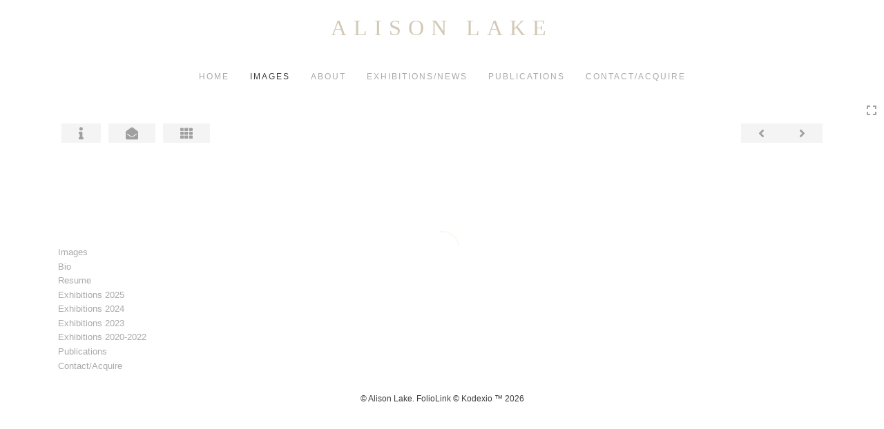

--- FILE ---
content_type: text/html; Charset=utf-8
request_url: https://www.alisonlake.photography/Image.asp?ImageID=2784429&apid=1&gpid=1&ipid=1&AKey=S457VDH7
body_size: 6794
content:
<!doctype html>
<!--[if lt IE 7]> <html class="ie6 oldie"> <![endif]-->
<!--[if IE 7]>    <html class="ie7 oldie"> <![endif]-->
<!--[if IE 8]>    <html class="ie8 oldie"> <![endif]-->
<!--[if gt IE 8]><!-->
<html class="no-js">
<!--<![endif]-->
<head> <!-- Schema.org markup for Google+ --> <meta itemprop="name" content="Glass and Light 1"> <meta itemprop="description" content="Still life studies of the effects of light on transparent forms. "> <meta itemprop="image" content="https://www.alisonlake.photography/Artists/48892/box_800_495/91202004036467_gl-1v2.jpg"> <!-- Twitter Card data --> <meta name="twitter:card" content="summary_large_image"> <meta name="twitter:title" content="Glass and Light 1"> <meta name="twitter:description" content="Still life studies of the effects of light on transparent forms. "> <meta property="twitter:image:width" content="693" /> <meta property="twitter:image:height" content="495" /> <!-- Twitter summary card with large image must be at least 280x150px --> <meta name="twitter:image" content="https://www.alisonlake.photography/Artists/48892/box_800_495/91202004036467_gl-1v2.jpg"> <!-- Open Graph data --> <!--OG:dataS--> <meta property="og:title" content="Glass and Light 1" /> <meta property="og:url" content="https://www.alisonlake.photography/Image.asp?ImageID=2784429&AKey=S457VDH7" /> <meta property="og:image" content="https://www.alisonlake.photography/Artists/48892/box_800_495/91202004036467_gl-1v2.jpg"/> <meta property="og:image:width" content="693"/> <meta property="og:image:height" content="495"/> <meta property="og:description" content="Still life studies of the effects of light on transparent forms. " /> <!--OG:dataE-->
<meta charset="utf-8">
<meta name="viewport" content="width=device-width, initial-scale=1">
<title>Glass and Light | Alison Lake </title>
<meta name="keywords" content="Alison Lake, Glass and Light 1, GLASS AND LIGHT, , " />
<meta name="description" content="Still life studies of the effects of light on transparent forms. " /> 
<script src="https://ajax.googleapis.com/ajax/libs/jquery/2.0.3/jquery.min.js"></script>
 <script>
var siteURL ="https://www.alisonlake.photography/Artist.asp?ArtistID=48892&AKey=S457VDH7&ajx=1";
var galleryurl = "188739";
 var imgid = "2784429";
var sel = parseInt("2")-1;
var grpn = "1";
 $(document).ready(function(){
	  if(grpn==""){grpn=1}
	 var addHash = siteURL+"#!Group"+grpn+"_Pf"+galleryurl+"_im"+sel;
		  
		 window.location = addHash;
			
		 
}); 


</script> 
 
<style>
body{
	color:#FFF;
	background-color:#666;
	display:none;
opacity:0
 
	
}
</style> 

<style>
body{
	color:#FFF;
	background-color:#666;
	display:none;
opacity:0
 
	
}
body a{
	color:#FFF
	
}
nav {
	background-color:#963
	
	
}
</style>
<link rel="shortcut icon" type="image/ico" href="/CommonFiles/favicon.ico" >
<link rel="icon" href="/CommonFiles/favicon.ico" type="image/x-icon">

<style type="text/css">
*{outline: medium none;}
</style>
<style type="text/css">
<!--
/*Font_Import_b*/
@import url("https://fonts.googleapis.com/css?family=open+sans|roboto|oswald");
/*Font_Import_e*/

/*Font_Import_Family_b*/
.imported{font-family:'Oswald', sans-serif;}
/*Font_Import_Family_e*/


/*Main_b*/
#MainHolder{border:none;}
/*Main_e*/

/*Main_Logo_b*/
#navlinks a#home,#navlinks a#home.selected{color:#c5b79f;font-family:"Palatino Linotype", "Book Antiqua", Palatino, serif;font-size:32px;padding-top:10px;text-decoration:none;letter-spacing:10px;}
/*Main_Logo_e*/

/*Menu_Links_b*/
.navbar-default .navbar-nav > li > a{color:#909090;font-size:12px;font-family:Century Gothic, "Century Gothic", CenturyGothic, AppleGothic, sans-serif;padding-top:35px;padding-bottom:0px;text-transform:uppercase;letter-spacing:1rem;}
/*Menu_Links_e*/ 

/*SubMenu_Links_b*/     
.dropdown-menu > li > a{color:#909090;font-size:12px;padding-top:10px;padding-bottom:0px;text-transform:uppercase;letter-spacing:normal;}
/*SubMenu_Links_e*/

/*Menu_Links_Hover_b*/  
.navbar-default .navbar-nav > li > a:hover, .navbar-default .navbar-nav > li > a:focus{color:#000000;text-decoration:underline;}
/*Menu_Links_Hover_e*/

/*SubMenu_Links_Hover_b*/
.dropdown-menu > li > a:hover, .navbar-default .navbar-nav > .open > a:focus, .navbar-default .navbar-nav > .open > a:hover, .navbar-default .navbar-nav > .active > a:focus, .navbar-default .navbar-nav > .active > a:hover, .navbar-default a:hover{color:#000000;}
/*SubMenu_Links_Hover_e*/

/*Selected_link_b*/
#navlinks a.selected, #allpfs a.selected{color:#000000;text-decoration:underline;}
/*Selected_link_e*/

/*Selected_Pointer_b*/
.selected .bookico {color:#a6a6a6;}
/*Selected_Pointer_e*/

/*copyR_b*/
 .smallCopyr, .smallCopyr a.powered {color:#777777;font-size:10px;}
 /*copyR_e*/
 
 /*secLogo_b*/
.secLogo a{font-family:'Oswald', sans-serif;color:#9a9a9a;font-size:36px;}
 /*secLogo_e*/
 
 /*fp_btn_b*/
 .fp_btn, .fp_btn:hover, .fp_btn:focus {background-color:transparent;border:1px solid;width:150px;font-size:18px;color:#9a9a9a;margin:20px 10px;font-family:"Helvetica Neue","Arial","sans-serif";}
/*fp_btn_e*/

/*fp_contact_b*/
 #contactinm2{font-size:14px;color:#FFFFFF;font-family:"Helvetica Neue","Arial","sans-serif";}
 /*fp_contact_e*/
 
 /*fp_contact_h_b*/
  #contactinm2 h4{font-size:22px;color:#FFFFFF;}
  /*fp_contact_h_e*/
  
  /*fp_contact_l_b*/
#contactinm2 a, #contactinm2 a:hover{color:#FFFFFF;}
/*fp_contact_l_e*/

/*secCopyR_b*/
.secCopyR, .secCopyR a, .secCopyR a:hover{font-family:"Helvetica Neue",Helvetica,Arial,sans-serif;color:#ffffff;font-size:12px;}
/*secCopyR_e*/

/*fpLayer_b*/
#fpLayer{background-color:#000000;opacity:0.7;}
/*fpLayer_e*/

/*Info_TxtF_b*/
#Fpinfo, #FpinfoFP, #FpinfoFP p {color:#9a9a9a;font-family:Verdana, Geneva, sans-serif;font-size:16px;}
/*Info_TxtF_e*/

/*FpBlog_txt_b*/
.BlogInfo{font-family:Verdana, Geneva, sans-serif;color:#9a9a9a;font-size:15px;}
/*FpBlog_txt_e*/

/*FpBlog_lnk_b*/
.BlogInfo h4 a{font-family:Verdana, Geneva, sans-serif;color:#505050;font-size:16px;text-decoration:none;}
/*FpBlog_lnk_e*/

/*FpBlog_rdm_b*/
#BlogWrapper .fprdm{font-family:Verdana, Geneva, sans-serif;color:#000000;font-size:14px;text-decoration:none;}
/*FpBlog_rdm_e*/

/*FpBlog_date_b*/
#BlogWrapper .BlogInfo h4{font-family:Verdana, Geneva, sans-serif;color:#d8d8d8;font-size:12px;}
/*FpBlog_date_e*/

/*topBtn_b*/
a.btn-top {font-family:Century Gothic, "Century Gothic", CenturyGothic, AppleGothic, sans-serif;color:#ffffff;font-size:16px;background-color:#c8c8c8;}
/*topBtn_e*/

/*footer_b*/
#FooterWrapper{border:none;}
/*footer_e*/

/*footer_sign_b*/
.signUpTxt{color:#000000;font-size:18px;font-family:Tahoma, Geneva, sans-serif;}
/*footer_sign_e*/

/*footer_inp_b*/
.inpGpEmail input {background-color:#f4f4f4;border:none;height:28px;}
/*footer_inp_e*/

/*footer_btn_b*/
.inpGpEmail button {background-color:#000000;height:28px;color:#ffffff;font-family:Arial, Helvetica, sans-serif;font-size:12px;}
/*footer_btn_e*/

/*footer_lnk_b*/
#FooterLinksWrap a{font-size:13px;color:#909090;font-family:Century Gothic, "Century Gothic", CenturyGothic, AppleGothic, sans-serif;padding-bottom:15px;}
/*footer_lnk_e*/

/*footer_hed_b*/
#FooterLinksWrap h4{font-size:20px;color:#505050;font-family:Century Gothic, "Century Gothic", CenturyGothic, AppleGothic, sans-serif;}
/*footer_hed_e*/

/*footer_contact_b*/
p.contactlnk, .follow{font-size:13px;color:#9a9a9a;font-family:Century Gothic, "Century Gothic", CenturyGothic, AppleGothic, sans-serif;line-height:22px;}
/*footer_contact_e*/

/*footer_copyr_b*/
.Fcopyr, #FooterLinksWrap a.powered{font-size:12px;color:#000000;font-family:'Open Sans', sans-serif;}
/*footer_copyr_e*/

/*sidenav_btns_b*/
#sideNavBtn .btn-nav{color:#a0a0a0;border-bottom:solid 1px #FFF;font-size:16px;}
/*sidenav_btns_e*/

/*sideNav_bor_b*/
#sideNavBtn {border:solid 1px #FFF;}
/*sideNav_bor_e*/

/*side_socialbg_b*/
#SideNav{
background-color:#FFFFFF
}
/*side_socialbg_e*/

/*share_bor_b*/
.shareLbl{border-bottom:none;color:#949494;font-size:14px;font-family:Verdana, Geneva, sans-serif;}
/*share_bor_e*/

/*side_social_b*/
.Sright #shareBtmNav{
padding-right:30px
}
/*side_social_e*/

/*sidenav_txt_b*/
#shareBtmNav{color:#bfbfbf;font-size:12px;font-family:Verdana, Geneva, sans-serif;}
/*sidenav_txt_e*/

/*pfBtn_bar_b*/
.pfName {font-family:Verdana, Geneva, sans-serif;background-color:#cccccc;color:#333;font-size:18px;margin:30px 0 20px 0;padding:10px 10px 10px 10px;}
/*pfBtn_bar_e*/

/*pfAr_b*/
.pfName i{color:#333333;font-size:18px;}
/*pfAr_e*/

/*pfmain_bg_b*/
.PfMainImg{background-color:#ffffff;}
/*pfmain_bg_e*/

/*pf_head_b*/
h4.pfhead{color:#000000;font-size:16px;font-family:Verdana, Geneva, sans-serif;}
/*pf_head_e*/

/*pf_fol_b*/
.ttlnum i{color:#cbcbcb;}
/*pf_fol_e*/

/*pf_num_b*/
.ttlnum{color:#757575;font-size:12px;font-family:Verdana, Geneva, sans-serif;}
/*pf_num_e*/

/*pf_des_b*/
.Pdesc, #GrpMainTxt{color:#858585;font-size:14px;font-family:Verdana, Geneva, sans-serif;}
/*pf_des_e*/

/*pf_more_btn_b*/
a.pfTxtBtn {color:#000000;font-size:14px;font-family:Verdana, Geneva, sans-serif;}
/*pf_more_btn_e*/

/*sm_th_b*/
.sthumb{background-color:#ffffff;}
/*sm_th_e*/

/*thumb_btns_b*/
.infoPr{color:#FFFFFF;font-size:12px;font-family:Verdana, Geneva, sans-serif;}
/*thumb_btns_e*/

/*thm_name_b*/
.isName h4{font-size:14px;font-family:Verdana, Geneva, sans-serif;padding:25% 3% 20px 3%;color:#bdbdbd;}
/*thm_name_e*/
 
/*Img_Btns_b*/
#INavHold, #INavHoldS{font-size:18px;color:#999999;background-color:#ffffff;font-family:"Lucida Console", Monaco, monospace;}
/*Img_Btns_e*/

/*Comp_R_b*/
#compR, #compF {font-family:Century Gothic, "Century Gothic", CenturyGothic, AppleGothic, sans-serif;color:#ffffff;font-size:1px;}
/*Comp_R_e*/

/*Room_S_b*/
#RoomSize, #FloorSize{font-family:Century Gothic, "Century Gothic", CenturyGothic, AppleGothic, sans-serif;color:#FFFFFF;font-size:1px;}
/*Room_S_e*/
 
/*price_head_b*/
.PriceHead{font-weight:bold;color:#9a9a9a;font-size:14px;font-family:Verdana, Geneva, sans-serif;}
/*price_head_e*/

/*price_val_b*/
.PriceVal, .measure, .soldLbl{color:#9a9a9a;font-size:14px;font-family:Verdana, Geneva, sans-serif;}
/*price_val_e*/

/*Info_Txt_b*/
#ImageInfoBox .Imginfo, .mobileTemp .thumbinfo .Imginfo{color:#909090;font-family:Verdana, Geneva, sans-serif;font-size:10px;}
/*Info_Txt_e*/

/*Info_Head_b*/
#ImageInfoBox h4.imName, .mobileTemp h4.imName{color:#909090;font-size:14px;font-family:Verdana, Geneva, sans-serif;}
/*Info_Head_e*/

/*gb_heading_b*/
#gbheading{color:#505050;font-family:Verdana, Geneva, sans-serif;font-size:18px;font-weight:normal;}
/*gb_heading_e*/

/*gb_input_b*/
#gbpagecode input[type="text"], textarea{border:solid 1px #BBB;color:#333;background-color:#ffffff;}
/*gb_input_e*/

/*gb_btn_b*/
.gb_btn, .gb_btn:hover, .gb_btn:focus{background-color:#ffffff;border:solid 1px #BBB;font-size:13px;color:#000000;font-family::"Helvetica Neue","Arial","sans-serif";margin-bottom:10px;margin-top:10px;width:auto;}
/*gb_btn_e*/

/*GB_Label_b*/
.c_gblabel, .c_gblabelN, .c_gblabelL, .c_gbdatalN label, #addxmlText {color:#909090;font-family:Verdana, Geneva, sans-serif;font-size:14px;}
/*GB_Label_e*/

 /*Blog*/
 /*blog_ff_b*/
 #AssetBlogInfo .BlogInfo, #AssetInfoBlog .BlogInfo, #AssetInfoBlog, #AssetInfoBlog p{font-family:Century Gothic, "Century Gothic", CenturyGothic, AppleGothic, sans-serif;font-size:15px;color:#505050;}
 /*blog_ff_e*/
 
/*blog_h3_b*/
 #MainFpBlog h3, #AssetBlogInfo h3, #AssetInfoBlog h3{font-family:Century Gothic, "Century Gothic", CenturyGothic, AppleGothic, sans-serif;color:#505050;font-size:20px;}
 /*blog_h3_e*/
 
 /*blog_h4_b*/
#MainFpBlog h4, #AssetBlogInfo h4, #AssetInfoBlog h4, #AssetBlogInfo h4 a, #AssetInfoBlog h4 a, #AssetBlogInfo h4 a:hover, #AssetInfoBlog h4 a:hover{font-family:'Open Sans', sans-serif;font-size:18px;color:#505050;}
 /*blog_h4_e*/
 
 /*blog_a_b*/
#MainFpBlog a, #AssetBlogInfo a, #AssetInfoBlog a, #MainFpBlog:hover, #AssetBlogInfo a:hover, #AssetInfoBlog a:hover{font-family:Century Gothic, "Century Gothic", CenturyGothic, AppleGothic, sans-serif;color:#c3c3c3;font-size:14px;cursor:pointer;}
 /*blog_a_e*/
 
 /*blog_d_b*/
 #MainFpBlog h4.dateB, #AssetBlogInfo h4.dateB, #AssetInfoBlog h3.dateB{color:#b5b5b5;font-size:14px;font-family:Century Gothic, "Century Gothic", CenturyGothic, AppleGothic, sans-serif;}
 /*blog_d_e*/
 
 /*blog_all_b*/
 #MainFpBlog a.allPosts, #MainFpBlog a.allPosts:hover, #AssetInfoBlog a.allPosts,  #AssetInfoBlog a.allPosts:hover{color:#000000;font-size:18px;text-decoration:none;}
 /*blog_all_e*/
 
 /*blog_preNxt_b*/
 #AssetInfoBlog a.prevPost, #AssetInfoBlog a.prevPost:hover, #AssetInfoBlog a.nextPost, #AssetInfoBlog a.nextPost:hover {color:#898989;font-size:18px;text-decoration:none;}
 /*blog_preNxt_e*/
 
 /*blog_secH_b*/
 p.BsectionHead{color:#505050;font-size:16px;font-family:Verdana, Geneva, sans-serif;}
  /*blog_secH_e*/
  
  /*blog_more_b*/
 #AssetBlogInfo a.rmoreL,#AssetBlogInfo a.rmoreL:hover{color:#505050;font-size:14px;font-family:Century Gothic, "Century Gothic", CenturyGothic, AppleGothic, sans-serif;} 
 /*blog_more_e*/ 
  
/*asset_info_b*/ 
.asetTxt , .asetTxt p{color:#505050;font-size:15px;font-family:Verdana, Geneva, sans-serif;}
/*asset_info_e*/

/*port_top_b*/
.maingal {padding-top:40px;}
/*port_top_e*/

/*cart_hold_b*/
.cartHolder{color:#505050;font-size:13px;font-family:Verdana, Geneva, sans-serif;}

/*cart_hold_e*/

/*cart_btns_b*/
.cartHolder div{
margin-right:20px
}
/*cart_btns_e*/

/*close_btn_b*/
#CloseInfo{color:#ffffff;font-size:12px;font-family:"Lucida Console", Monaco, monospace;border:none;}
/*close_btn_e*/

/*price_ul_b*/
.priceUnderline{border-bottom:none;}
/*price_ul_e*/

/*Sold_ico_b*/
.soldLbl i{color:#F00000;padding:5px;}
/*Sold_ico_e*/


 #BlogWrapper .BlogImg{
     max-width:500px
 }

/*ImgLayer_Txt_b*/
.ImgLayerLgt, .BTname{color:#505050;font-size:16px;font-family:Verdana, Geneva, sans-serif;}
/*ImgLayer_Txt_e*/

/*ImgLayer_b*/
.LayerB{background-color:#ffffff;}
/*ImgLayer_e*/

/*GotoB_b*/
#GOtoB, #GOtoBS{color:#757575;background-color:#ffffff;font-size:24px;padding:5px;}
/*GotoB_e*/

/*cart_btn_b*/
.cartHolder div{border:solid 1px #656565;border-radius:5px;padding:10px 10px  10px 10px;}
/*cart_btn_e*/

/*Mainnav_UnderL_b*/
#MainNavMenu .hvr-underline-from-left::before {background:#2098d1 none repeat scroll 0 0;height:1px;background-color:#9a9a9a;}
/*Mainnav_UnderL_e*/

/*Inav_UnderL_b*/
#IpImageHolder .hvr-underline-from-left::before {background:#2098d1 none repeat scroll 0 0;height:1px;background-color:#000000;}
/*Inav_UnderL_e*/

/*clktoE_b*/
a.OrgImgL{color:#9a9a9a;font-size:12px;font-family:Verdana, Geneva, sans-serif;}
/*clktoE_e*/

/*AddView_img_b*/
#stackHolder li{background-color:#ebebeb;color:#9a9a9a;font-size:14px;font-family:Verdana, Geneva, sans-serif;}
/*AddView_img_e*/

/*fp_infobg_b*/
#FpinfoFP .insideTxt{
padding:5px
}
/*fp_infobg_b*/

/*asset_padding_b*/
#AssetPlace{
padding:10px 20px 10px 20px
}
/*asset_padding_e*/

/*fl_Underline_b*/
#FooterLinksWrap .hvr-underline-from-left::before{
height:1px;
background-color:#000
}
/*fl_Underline_e*/
 


/*grpNmae_head_b*/
#GrpNameHead {font-family:Verdana, Geneva, sans-serif;font-size:14px;color:#000000;}
/*grpNmae_head_e*/

/*ThumbBgImg_b*/
.transpBgImg{background-color:#a3a3a3;color:#FFF;font-family:"Helvetica Neue",Helvetica,Arial,sans-serif;font-size:24px;}
/*ThumbBgImg_e*/
   
/*cust_sel_b*/  
#mainpfInfo .bootstrap-select .btn-default{
color: #333;
background-color: #fff;
border-color: #ccc;
}
/*cust_sel_e*/  

/*mainTxt_aft_b*/
.stackMimg::after{content:"...";color:#9a9a9a;font-size:12px;font-family:Verdana, Geneva, sans-serif;}
/*mainTxt_aft_e*/ 


/*custom*/

.showimp{
display:inline-block !important;
}

/*
#blogAreaLinks{
display:none
}
*/


 /*Story_b*/
 #StoryBoard{background-color:#ffffff;color:#a8a8a8;}
 /*Story_e*/
 
 /*StrTxt_b*/
.storyThumb{color:#acacac;background-color:#ffffff;}
/*StrTxt_e*/

/*InavBtnTxt_b*/
 .bigDPico, .totalNum{padding:5px;font-size:14px;}
 /*InavBtnTxt_e*/
 
 /*Img_PN_b*/
#prevNav, #nextNav, .smlDPico, #prevNavS, #nextNavS{background-color:#f1f1f1;color:#838383;padding:5px 25px 5px 25px;font-size:18px;}
/*Img_PN_e*/  
 
 /*txtBtns_n_b*/
 .bigDPico{background-color:#f1f1f1;color:#838383;margin-right:5px;}
  /*txtBtns_n_e*/
 
 #sideNavBtn .btn-nav i {
 padding:10px;
 }
 
 #prevNav, #nextNav, #GOtoB{
 display:inline-flex
 }

.BlogInfo h4 a {
letter-spacing:.1rem;
/* text-transform: uppercase; */
}

.prevPost, .nextPost{
display:none
}


/*Minimal page nav menu b*/
.navbar-nav * {
font-weight:250 !important;
letter-spacing: .2rem;
}
/*Minimal page nav menu e*/

/*Portfolio Text b*/
#PfName, #GrpNameHead, .Pdesc, #GrpMainTxt, h4.pfhead {
font-weight:250 !important;
letter-spacing: .1rem;
}
/*Portfolio Text e*/

#Fpinfo, #FpinfoFP, #FpinfoFP p {
font-weight: 250;
letter-spacing: .1rem;
}

.BlogInfo h4 a {
font-weight: 250;
/* letter-spacing: .1rem; */
}

.BlogInfo {
font-weight:250 !important;
letter-spacing: .1rem;
}

.rmoreL {
font-weight:250 !important;
letter-spacing: .1rem;
}


#AssetPlace .BlogInfo{
padding-bottom:40px;
}

.asetTxt, .asetTxt p {
font-weight:250 !important;
letter-spacing: .1rem;
}


#AssetInfoBlog h3 {
font-weight:250 !important;
/* letter-spacing: .1rem; */
}

.blogInfoNimg {
padding-bottom: 60px;
}

a.pfTxtBtn
{text-decoration: none
}

#prevNav.story, #nextNav.story{
color:#FFF;
background-color:#000
}

/*footer_inp_text_color_b*/
.inpGpEmail input {color:#000;}
/*footer_inp_text_color_e*/

-->
</style>
</head>
<body>






<img src="Artists/48892/Mediums/medium_91202004036467_gl-1v2.jpg"   width="1140"   height="814"    z="" />
<br />
 

  
                          <table  width="100%"  border="0" align="center" cellpadding="0" cellspacing="0"  ID="Table2">
                            <tr>
                                <td class="pad_title">Pricing and Details</td>
                            </tr>
                            <tr>
                              <td align="center" valign="top" width="100%">
                              <table width="100%"  border="0" cellpadding="0" cellspacing="0" ID="Table3">
                                <tr>
                                  <td valign="top" width="50%">
          	                            
	                                <div id="LeftSide">
	                                    <div class="datarowL0">
	                                        <div class="pdlabel">Image Name:</div>
	                                        <div class="pddata">Glass and Light 1</div>
	                                        <div class="clear"></div>
	                                    </div>
	                                    
	                                    
	                                    
	                                   
	                                    
	                                    
	                                    
	                                    
	                                    
	                                    
	                                    
	                                    
	                                    <div class="datarowLine"></div>
	                                </div>   
                                 </td>
	                         
                                </tr>
                                
	                            <tr>
	                               <td align="right" class="pdbuttons">
		                            <FORM METHOD=POST ACTION="https://www.paypal.com/cgi-bin/webscr" target="paypal" ID="Form1">
		                              
	                                    </form>
	                                </td>
	                                <td valign="top" width="1"><IMG height="10" src="CommonFiles/spacer.gif" width="1"></td>
	                                <td valign="top" align="left" class="pdbuttons" >
		                                <FORM METHOD=POST ACTION="https://www.paypal.com/cgi-bin/webscr" target="paypal" ID="Form2">
			                                  
		                                  </form>
	                                </td>
	                            </tr>
		                            
                              </table>
                              </td>
                            </tr>
                           
                          </table>
                        
                        

       <nav>
                             <a href="https://www.alisonlake.photography/Artist.asp?ArtistID=48892&AKey=S457VDH7"></a>
     
                                 
             
                                            
                          <a href="GalleryMain.asp?GalleryID=193084&AKey=S457VDH7" class="hide rlink" id="193084"  title="ENTWINED">ENTWINED</a>
                                           
                          <a href="GalleryMain.asp?GalleryID=193115&AKey=S457VDH7" class="hide rlink" id="193115"  title="UNDERTONES">UNDERTONES</a>
                                           
                          <a href="GalleryMain.asp?GalleryID=188739&AKey=S457VDH7" class="hide rlink" id="188739"  title="GLASS AND LIGHT">GLASS AND LIGHT</a>
                                           
                          <a href="GalleryMain.asp?GalleryID=201005&AKey=S457VDH7" class="hide rlink" id="201005"  title="LIFE SIGNS">LIFE SIGNS</a>
                                           
                          <a href="GalleryMain.asp?GalleryID=206440&AKey=S457VDH7" class="hide rlink" id="206440"  title="ELEMENTAL">ELEMENTAL</a>
                                           
                          <a href="GalleryMain.asp?GalleryID=192859&AKey=S457VDH7" class="hide rlink" id="192859"  title="WOOD AND STONE">WOOD AND STONE</a>
                                           
                          <a href="GalleryMain.asp?GalleryID=208345&AKey=S457VDH7" class="hide rlink" id="208345"  title="JOURNEYS: CANADA">JOURNEYS: CANADA</a>
                                           
                          <a href="GalleryMain.asp?GalleryID=208346&AKey=S457VDH7" class="hide rlink" id="208346"  title="JOURNEYS: FRANCE">JOURNEYS: FRANCE</a>
                                           
                          <a href="GalleryMain.asp?GalleryID=203507&AKey=S457VDH7" class="hide rlink" id="203507"  title="JOURNEYS: ICELAND">JOURNEYS: ICELAND</a>
                                           
                          <a href="GalleryMain.asp?GalleryID=208358&AKey=S457VDH7" class="hide rlink" id="208358"  title="JOURNEYS: ITALY">JOURNEYS: ITALY</a>
                                           
                          <a href="GalleryMain.asp?GalleryID=188737&AKey=S457VDH7" class="hide rlink" id="188737"  title="JOURNEYS: JAPAN">JOURNEYS: JAPAN</a>
                                           
                          <a href="GalleryMain.asp?GalleryID=208348&AKey=S457VDH7" class="hide rlink" id="208348"  title="JOURNEYS: NORWAY">JOURNEYS: NORWAY</a>
                                           
                          <a href="GalleryMain.asp?GalleryID=192891&AKey=S457VDH7" class="hide rlink" id="192891"  title="JOURNEYS: SPAIN, PORTUGAL">JOURNEYS: SPAIN, PORTUGAL</a>
                                           
                          <a href="GalleryMain.asp?GalleryID=188741&AKey=S457VDH7" class="hide rlink" id="188741"  title="JOURNEYS: UNITED KINGDOM">JOURNEYS: UNITED KINGDOM</a>
                                           
                          <a href="GalleryMain.asp?GalleryID=208344&AKey=S457VDH7" class="hide rlink" id="208344"  title="JOURNEYS: USA">JOURNEYS: USA</a>
                                            
                   
                                  
      
                                
                                 
                                  <a href="Asset.asp?AssetID=82191&AKey=S457VDH7" class="hide" title="GLASS AND LIGHT" id="asset1">Bio</a>
                                
                                 
                                  <a href="Asset.asp?AssetID=84104&AKey=S457VDH7" class="hide" title="GLASS AND LIGHT" id="asset2">Resume</a>
                                
                                 
                                  <a href="Asset.asp?AssetID=90750&AKey=S457VDH7" class="hide" title="GLASS AND LIGHT" id="asset3">Exhibitions 2025</a>
                                
                                 
                                  <a href="Asset.asp?AssetID=89648&AKey=S457VDH7" class="hide" title="GLASS AND LIGHT" id="asset4">Exhibitions 2024</a>
                                
                                 
                                  <a href="Asset.asp?AssetID=88778&AKey=S457VDH7" class="hide" title="GLASS AND LIGHT" id="asset5">Exhibitions 2023</a>
                                
                                 
                                  <a href="Asset.asp?AssetID=82193&AKey=S457VDH7" class="hide" title="GLASS AND LIGHT" id="asset6">Exhibitions 2020-2022</a>
                                
                                 
                                  <a href="Asset.asp?AssetID=82195&AKey=S457VDH7" class="hide" title="GLASS AND LIGHT" id="asset7">Publications</a>
                                
                                 
                                  <a href="Asset.asp?AssetID=82192&AKey=S457VDH7" class="hide" title="GLASS AND LIGHT" id="asset8">Contact/Acquire</a>
                                
                                <a href="https://www.alisonlake.photography/GBEntryAdd.asp?a=48892&g=188739&AKey=S457VDH7" class="hide" id="Guestbook">Guest Book</a>
               
                                
                                 
                                
  
     </nav>
 <div id="ShareInfoHolder"></div> 

&copy; Alison Lake. <A href="https://www.foliolink.com" target="_blank" class="powered">FolioLink</A>  &copy; Kodexio &trade; 2026


</body>
</html>


--- FILE ---
content_type: text/html; Charset=utf-8
request_url: https://www.alisonlake.photography/Artist.asp?ArtistID=48892&AKey=S457VDH7&ajx=1
body_size: 18121
content:
<!DOCTYPE html>
<html lang="en">
  <head> <!-- Schema.org markup for Google+ --> <meta itemprop="name" content="Alison Lake"> <meta itemprop="description" content="Fine art black and white photography. Alison Lake creates a wide variety of images gathered from many countries as well as still life studies. "> <meta itemprop="image" content=""> <!-- Twitter Card data --> <meta name="twitter:card" content="summary_large_image"> <meta name="twitter:title" content="Alison Lake"> <meta name="twitter:description" content="Fine art black and white photography. Alison Lake creates a wide variety of images gathered from many countries as well as still life studies. "> <meta property="twitter:image:width" content="0" /> <meta property="twitter:image:height" content="0" /> <!-- Twitter summary card with large image must be at least 280x150px --> <meta name="twitter:image" content=""> <!-- Open Graph data --> <!--OG:dataS--> <meta property="og:title" content="Alison Lake" /> <meta property="og:url" content="https://www.alisonlake.photography/Artist.asp?ArtistID=48892&tid=0&pid=0apid=1&gpid=1&ipid=1&AKey=S457VDH7" /> <meta property="og:image" content=""/> <meta property="og:image:width" content="0"/> <meta property="og:image:height" content="0"/> <meta property="og:description" content="Fine art black and white photography. Alison Lake creates a wide variety of images gathered from many countries as well as still life studies. " /> <!--OG:dataE-->
    <meta charset="utf-8">
    <meta http-equiv="X-UA-Compatible" content="IE=edge">
    <meta http-equiv="content-type" content="text/html; charset=UTF-8" />
      <meta name="viewport" content="width=device-width, initial-scale=1">

	  
<meta name="keywords" content="Alison Lake" />
<title>Alison Lake Photography </title>
<!-- Contains Copyrighted Materials by (c) Kodexio 2026 -->
<!-- Template Copyrighted by (c) Kodexio 2026 -->
<!-- Contains Copyrighted Materials by Alison Lake -->

<meta name="description" content="Fine art black and white photography. Alison Lake creates a wide variety of images gathered from many countries as well as still life studies. " />

<script language="JavaScript" type="text/javascript">
var message=" ";
</script>
<script language="JavaScript" src="js/rightprotect.js" type="text/javascript"></script>
<META HTTP-EQUIV=imagetoolbar CONTENT=no>


    <!-- Bootstrap -->
   <link rel="stylesheet" href="https://maxcdn.bootstrapcdn.com/bootstrap/3.3.4/css/bootstrap.css">
  <!-- <link rel="stylesheet" href="https://maxcdn.bootstrapcdn.com/font-awesome/4.3.0/css/font-awesome.min.css"> -->
	 <link rel="stylesheet" href="https://use.fontawesome.com/releases/v5.0.13/css/all.css" integrity="sha384-DNOHZ68U8hZfKXOrtjWvjxusGo9WQnrNx2sqG0tfsghAvtVlRW3tvkXWZh58N9jp" crossorigin="anonymous">

    <!-- HTML5 shim and Respond.js for IE8 support of HTML5 elements and media queries -->
    <!-- WARNING: Respond.js doesn't work if you view the page via file:// -->
    <!--[if lt IE 9]>
      <script src="https://oss.maxcdn.com/html5shiv/3.7.2/html5shiv.min.js"></script>
      <script src="https://oss.maxcdn.com/respond/1.4.2/respond.min.js"></script>
    <![endif]-->
    <link rel="stylesheet" href="CommonFiles/css/portlandcss/animate_new.css">
      <link rel="stylesheet" href="CommonFiles/css/annapoliscss/lightslider.css">
      <link rel="stylesheet" href="CommonFiles/css/annapoliscss/hover-min.css">
 	<link rel="stylesheet" href="CommonFiles/css/annapoliscss/annapolis.css">
       <link rel="stylesheet" href="CommonFiles/css/annapoliscss/magnify.css">
    <link rel="stylesheet" href="CommonFiles/css/annapoliscss/Load1.css">
         <!-- jQuery (necessary for Bootstrap's JavaScript plugins) -->
    <script src="https://ajax.googleapis.com/ajax/libs/jquery/1.11.2/jquery.min.js"></script>
    <!-- Include all compiled plugins (below), or include individual files as needed -->
    <script src="https://maxcdn.bootstrapcdn.com/bootstrap/3.3.4/js/bootstrap.min.js"></script>
      
<link rel="stylesheet" href="//cdnjs.cloudflare.com/ajax/libs/fancybox/2.1.5/jquery.fancybox.min.css" media="screen">
      <!-- Latest compiled and minified CSS -->
<link rel="stylesheet" href="https://cdnjs.cloudflare.com/ajax/libs/bootstrap-select/1.12.4/css/bootstrap-select.min.css">
      
<script src="//cdnjs.cloudflare.com/ajax/libs/fancybox/2.1.5/jquery.fancybox.min.js"></script>
      <script src="https://code.jquery.com/ui/1.11.4/jquery-ui.min.js"></script> 
	  
	  <script src="js/annapolisjs/jquery.magnify.js"></script>
      
     <script src="js/halifaxjs/jquery-sortable-photos.js"></script>  
          <!-- Latest compiled and minified JavaScript -->
<script src="https://cdnjs.cloudflare.com/ajax/libs/bootstrap-select/1.12.4/js/bootstrap-select.min.js"></script>
    <script>
      var g__share = {"share":[]};
	  var g___SlideInterval_ms ="", g___SlideFadeInOut_ms ="$$ss_SlideFadeInOut_ms";
	  
         var imageU = "";
	var sArtistID = 48892;
    
	var sSKey = 'AKey=S457VDH7'.split("=")[1];
 var siteurl = "https://www.alisonlake.photography/";
 var pricelbl = "Price :",
     widthlbl = "Width :",
     heightlbl = "Height :", 
 weightlbl = "Weight :", 
 addinfolbl = "", 
 viewcartlbl = "View Cart",
 addcartlbl = "Add Cart",
 gbpage = "no",
	 soundonico="fa-volume-down",
	 soundoffico="fa-volume-off",
	 folderico="fa-folder-open",
folderSt="far",
	 videoi="video",
videoSt="fas",
stacki ="stack-overflow",
stackSt="fab",
embedi="align-left",
embedSt="fas",
 
 mainpfshow = "",        
 Sppfm="",
Mnum = "", 
 pricebtn = "SEE PRICE",
infobtn = "SEE INFO",
     stmImTtl = "",
     closePrPf = "no",
     portMainNav = "Images",
     ImageInfoOpen = "no",
     enlargeO = "no",
     thumbMinSpace="",
     OriginalV ="",
AddV ="+ Views", 
     showOriginalV="no", 
     stackSS="no",
     SkipFP ="no",
     SpecialFp="no",
FpFill="no",
     SpecialFpEnter="yes",
SpecialFpEnterTxt="Enter",
     FPE ="no",
     FPspeed = "2000",
        firstpf = "",
	 scrollCol="#a4a09c",
     InfoGrp = "no",
AdjustMenuonResize="yes",
      gbpage = "no",
     roomScl = "no",
     logopos ="center",
     contacthide ="yes",
     ThumbPanelEntry="bounceInRight",
     ImgImgFill="no",
     ImageEntry="fadeIn",
ImageExit="fadeOut",
	 showNxtT="no",
     showThOnI = "yes",
     clkE="100% View",
     compW = parseInt("16"),
 compH=parseInt("12"),
     compRm =  "ft",
     gotoPPF = "Go to Next Portfolio",
compFm = "ft",
     loadstyle="1",
     IplaceW ="75%",
     priceAvl = "Price Available",
props= "",
      BthumbPad="30",
     BthumbMaxW="600px",
     thumbV = "row",
     nothmbIm = "commonfiles/templates/annapolis/Missing.jpg",
      AddPfName="yes",
     inqThm  = "light",
	 hideHeader = "0",
     skipTHumb = "no",
	 painingdimensio = "",
	 MyUnits="",
     closeDonR = "no",
	 showMainImg = "",

     groupStyle = "1,4".split(","),

 

	 thumbsModeContainer="yes",
   
ThumbPanelExit="bounceOutLeft";
		if(SpecialFp=="yes"){var addAutoHeight ="no"}else{var addAutoHeight ="yes"}  
       var bgmusicTimer = "800", bgtime;
  
   var bgMusicPF = "no",
         BGAudio ='';
 
 
 
 
	</script>
    <script>
      $(document).ready(function(){
           if('GalleryMain.asp?GalleryID=193084&AKey=S457VDH7'.includes('javascript')){
                if('GalleryMain.asp?GalleryID=193084&AKey=S457VDH7'.includes('javascript')){
                    firstpf="";
                }else{
                    firstpf = 'GalleryMain.asp?GalleryID=193084&AKey=S457VDH7'.split("ID=")[1].split("&")[0];
                }
         }else{
              firstpf = 'GalleryMain.asp?GalleryID=193084&AKey=S457VDH7'.split("ID=")[1].split("&")[0];
         }
         
		if(typeof("fn__onDocReady")=="function") fn__onDocReady()
		
      })
      
      </script>
  <style>
	 .Pdesc.collapse[aria-expanded="false"], .GrpMainTxt.collapse[aria-expanded="false"] {
    height: 100px !important;
}

.Pdesc.collapsing[aria-expanded="false"], .GrpMainTxt.collapsing[aria-expanded="false"] {
    height: 100px !important;
}
	a.pfTxtBtn.collapsed:after  {
    content: '+ More';
}

a.pfTxtBtn:not(.collapsed):after {
    content: '- Less';
}  
	  
	  #BlogWrapper .blogInfoNimg{
		 max-width:3000px;
  
	  }
	  #ThumbPlace .row.maingal{
		  max-width:1400px;
	  }
	  #AssetInfo,.storyBMaxHolder{max-width:975px}
	  #AssetBlogInfo,#AssetInfoBlog{max-width:1000px}
      .thim img{
           max-width:75px;
          max-height:75px;
          width:auto;
          height:auto   
          
      }
    #stackHolder li{
           width:75px;
          height:75px;
      
      }
      
      #stackHolder li img{
          max-width:75px;
          max-height:75px;
      }
      
       body{
        padding:0 0 0 0;
          background-color:#ffffff
      }
  .navbar-default{
        border-bottom:none;
     background-color:#ffffff;
      padding:5px 10px 5px 10px;
      
       }
	  #MainNavMenu::after{
		  background:url("commonfiles/templates/vienna/transp.png") repeat scroll 50% 50% / cover;
		  opacity:1;
	  }
 #contentWrapper{
      padding:5px 10px 10% 10px;
     background-color:#ffffff;
  }
      
      #SignUpWrap{
          background-color:#ffffff;
          padding:5px 10px 5px 10px;
      }
      #FooterLinksWrap{
          background-color:#ffffff;
          padding:5px 10px 5px 10px;
      }
      #BlogWrapper{
        background-color:#ffffff;
         padding:5px 10px 5px 10px;
      }
      .navbar-nav > li > .dropdown-menu{
          background-color:#ffffff
       }
        #LogoH{
         top:35%; 
      }
      #LogoH #ContactInfoRow{
      max-width:400px;
      }
      
      #sideNavBtn .btn-nav{
          background-color:#ffffff;
      }
      .PfMainImg{
          height:auto;
      }
      .PfMainImg img{
          height:auto; /* auto or 100%*/
          width:100%; /*auto or 100%*/
      }
	  .gridVCl .PfMainImg .ImgLyerH{
height:auto;
}
	  .gridVCl .PfMainImg img{
		  width:auto;
		  height:100%;
	  }
 
     .ThumbRoll, .GalLoad{
      background-color:#f4f4f4
     }
      #Room, #Floor{
       background-color:#ffffff   
      }
 
     #roomHold {
     background-image: url("commonfiles/templates/annapolis/room_gray_800a.jpg");  
         background-repeat: no-repeat;
         background-position: left bottom;
}
 
  #ThumbPlace #GrpNameHead {
            padding-top:15px;
              padding-bottom:15px;
              text-transform: uppercase;
          }
      #RoomIm{
         left:400px;
             bottom:350px;
		  
      }
      #FloorIm{
           left:300px;
             bottom:100px;
      }
   
#lamp{
    background-image: url("commonfiles/templates/annapolis/floor_gray_800a.jpg");
  }
        #IpImageHolder{
           width:75% 
        }
      #mainpfInfo{
          width:25%
      }
      #IpImageHolder, #stackImage{
          background-color:#ffffff
      }
      #AssetImageHlder {
    max-height:auto;
    overflow: hidden
} 
       #BigScreen #fpimgHolder { 
          height:800px
          }
      #sideNavBtn,#SideNav{
      bottom:75%;
		  right:0;
      }
	  
	  #SideNav.Sright{
		  margin-right:20px;
	  }
	
 @media (min-width: 680px) {  
	  #addMasori.photo-grid-container.containerThumbs .photo-grid-item{
	 
	width:193px;
	height:193px;
	margin:28px;
	border:solid 1px #EEE;
		  padding:5px;
		  background-color: #eeeeee
	  }
}
 @media (max-width: 768px) {
#AssetPlace,#GBiframe{min-height:800px}
}


      @media (min-width: 768px) {
		  
          
           body{
        padding:20px 5% 20px 5%;
         
      }
          .navbar-default{
        border-bottom:none;
        
               padding:0px 5px 2% 5px;
       }
		  .dropdown-menu{min-width:auto;}
		    .dropdown-menu li a{white-space: nowrap;}
		   
          #contentWrapper{
            padding:2% 20px 5% 20px;
          }
          
         
          
          #SignUpWrap{
              padding:3% 20px 20px 20px; 
             
            }
          #BlogWrapper{
              padding: 20px 20px 20px 20px
          }
       #FooterLinksWrap{
           padding:20px 20px 20px 20px; 
       }
          .autoWidth{
            height:160px !important;
          }
            .item-a img{
                max-height:160px;
                width:auto
            }
          .galThs{
            min-height: 160px; 
          }
      #IpImageHolder{
          padding:0px 10px 40px 10px;
      }
   #mainpfInfo{
       padding:0px 20px 0px 40px;
   }
  
      
          
      }
      .fadeoutTxt{ 
    background: -webkit-linear-gradient(
        rgba(255,255,255, 0) 0%,
        rgba(255,255,255, 1) 100%
    ); 
    background-image: -moz-linear-gradient(
        rgba($ss_rgbaTxt$, 0) 0%,
        rgba($ss_rgbaTxt$, 1) 100%
    );
    background-image: -o-linear-gradient(
        rgba($ss_rgbaTxt$, 0) 0%,
        rgba($ss_rgbaTxt$, 1) 100%
    );
    background-image: linear-gradient(
        rgba($ss_rgbaTxt$, 0) 0%,
        rgba($ss_rgbaTxt$, 1) 100%
    );
    background-image: -ms-linear-gradient(
        rgba($ss_rgbaTxt$, 0) 0%,
        rgba($ss_rgbaTxt$, 1) 100%
    );}
	  
      
      /*Loading*/
      .loader1{
       border-top: 0.5em solid rgba(255, 255, 255, 0.4);
  border-right: 0.5em solid rgba(255, 255, 255, 0.4);
  border-bottom:0.5em solid rgba(255, 255, 255, 0.4);
  border-left: 0.5em solid #ffaf47;
      }
   /*loader2*/   
.loader2,
.loader2:before,
.loader2:after {
  background: #000000;
}
@-webkit-keyframes load1 {
  0%,
  80%,
  100% {
    box-shadow: 0 0 #000000;
    height: 4em;
  }
  40% {
    box-shadow: 0 -2em #000000;
    height: 5em;
  }
}
@keyframes load1 {
  0%,
  80%,
  100% {
    box-shadow: 0 0 #000000;
    height: 4em;
  }
  40% {
    box-shadow: 0 -2em #000000;
    height: 5em;
  }
}
      
/*loader3*/   
      
      @-webkit-keyframes load4 {
  0%,
  100% {
    box-shadow: 0 -3em 0 0.2em #FFFFFF, 2em -2em 0 0em #FFFFFF, 3em 0 0 -1em #FFFFFF, 2em 2em 0 -1em #FFFFFF, 0 3em 0 -1em #FFFFFF, -2em 2em 0 -1em #FFFFFF, -3em 0 0 -1em #FFFFFF, -2em -2em 0 0 #FFFFFF;
  }
  12.5% {
    box-shadow: 0 -3em 0 0 #FFFFFF, 2em -2em 0 0.2em #FFFFFF, 3em 0 0 0 #FFFFFF, 2em 2em 0 -1em #FFFFFF, 0 3em 0 -1em #FFFFFF, -2em 2em 0 -1em #FFFFFF, -3em 0 0 -1em #FFFFFF, -2em -2em 0 -1em #FFFFFF;
  }
  25% {
    box-shadow: 0 -3em 0 -0.5em #FFFFFF, 2em -2em 0 0 #FFFFFF, 3em 0 0 0.2em #FFFFFF, 2em 2em 0 0 #FFFFFF, 0 3em 0 -1em #FFFFFF, -2em 2em 0 -1em #FFFFFF, -3em 0 0 -1em #FFFFFF, -2em -2em 0 -1em #FFFFFF;
  }
  37.5% {
    box-shadow: 0 -3em 0 -1em #FFFFFF, 2em -2em 0 -1em #FFFFFF, 3em 0em 0 0 #FFFFFF, 2em 2em 0 0.2em #FFFFFF, 0 3em 0 0em #FFFFFF, -2em 2em 0 -1em #FFFFFF, -3em 0em 0 -1em #FFFFFF, -2em -2em 0 -1em #FFFFFF;
  }
  50% {
    box-shadow: 0 -3em 0 -1em #FFFFFF, 2em -2em 0 -1em #FFFFFF, 3em 0 0 -1em #FFFFFF, 2em 2em 0 0em #FFFFFF, 0 3em 0 0.2em #FFFFFF, -2em 2em 0 0 #FFFFFF, -3em 0em 0 -1em #FFFFFF, -2em -2em 0 -1em #FFFFFF;
  }
  62.5% {
    box-shadow: 0 -3em 0 -1em #FFFFFF, 2em -2em 0 -1em #FFFFFF, 3em 0 0 -1em #FFFFFF, 2em 2em 0 -1em #FFFFFF, 0 3em 0 0 #FFFFFF, -2em 2em 0 0.2em #FFFFFF, -3em 0 0 0 #FFFFFF, -2em -2em 0 -1em #FFFFFF;
  }
  75% {
    box-shadow: 0em -3em 0 -1em #FFFFFF, 2em -2em 0 -1em #FFFFFF, 3em 0em 0 -1em #FFFFFF, 2em 2em 0 -1em #FFFFFF, 0 3em 0 -1em #FFFFFF, -2em 2em 0 0 #FFFFFF, -3em 0em 0 0.2em #FFFFFF, -2em -2em 0 0 #FFFFFF;
  }
  87.5% {
    box-shadow: 0em -3em 0 0 #FFFFFF, 2em -2em 0 -1em #FFFFFF, 3em 0 0 -1em #FFFFFF, 2em 2em 0 -1em #FFFFFF, 0 3em 0 -1em #FFFFFF, -2em 2em 0 0 #FFFFFF, -3em 0em 0 0 #FFFFFF, -2em -2em 0 0.2em #FFFFFF;
  }
}
@keyframes load4 {
  0%,
  100% {
    box-shadow: 0 -3em 0 0.2em #FFFFFF, 2em -2em 0 0em #FFFFFF, 3em 0 0 -1em #FFFFFF, 2em 2em 0 -1em #FFFFFF, 0 3em 0 -1em #FFFFFF, -2em 2em 0 -1em #FFFFFF, -3em 0 0 -1em #FFFFFF, -2em -2em 0 0 #FFFFFF;
  }
  12.5% {
    box-shadow: 0 -3em 0 0 #FFFFFF, 2em -2em 0 0.2em #FFFFFF, 3em 0 0 0 #FFFFFF, 2em 2em 0 -1em #FFFFFF, 0 3em 0 -1em #FFFFFF, -2em 2em 0 -1em #FFFFFF, -3em 0 0 -1em #FFFFFF, -2em -2em 0 -1em #FFFFFF;
  }
  25% {
    box-shadow: 0 -3em 0 -0.5em #FFFFFF, 2em -2em 0 0 #FFFFFF, 3em 0 0 0.2em #FFFFFF, 2em 2em 0 0 #FFFFFF, 0 3em 0 -1em #FFFFFF, -2em 2em 0 -1em #FFFFFF, -3em 0 0 -1em #FFFFFF, -2em -2em 0 -1em #FFFFFF;
  }
  37.5% {
    box-shadow: 0 -3em 0 -1em #FFFFFF, 2em -2em 0 -1em #FFFFFF, 3em 0em 0 0 #FFFFFF, 2em 2em 0 0.2em #FFFFFF, 0 3em 0 0em #FFFFFF, -2em 2em 0 -1em #FFFFFF, -3em 0em 0 -1em #FFFFFF, -2em -2em 0 -1em #FFFFFF;
  }
  50% {
    box-shadow: 0 -3em 0 -1em #FFFFFF, 2em -2em 0 -1em #FFFFFF, 3em 0 0 -1em #FFFFFF, 2em 2em 0 0em #FFFFFF, 0 3em 0 0.2em #FFFFFF, -2em 2em 0 0 #FFFFFF, -3em 0em 0 -1em #FFFFFF, -2em -2em 0 -1em #FFFFFF;
  }
  62.5% {
    box-shadow: 0 -3em 0 -1em #FFFFFF, 2em -2em 0 -1em #FFFFFF, 3em 0 0 -1em #FFFFFF, 2em 2em 0 -1em #FFFFFF, 0 3em 0 0 #FFFFFF, -2em 2em 0 0.2em #FFFFFF, -3em 0 0 0 #FFFFFF, -2em -2em 0 -1em #FFFFFF;
  }
  75% {
    box-shadow: 0em -3em 0 -1em #FFFFFF, 2em -2em 0 -1em #FFFFFF, 3em 0em 0 -1em #FFFFFF, 2em 2em 0 -1em #FFFFFF, 0 3em 0 -1em #FFFFFF, -2em 2em 0 0 #FFFFFF, -3em 0em 0 0.2em #FFFFFF, -2em -2em 0 0 #FFFFFF;
  }
  87.5% {
    box-shadow: 0em -3em 0 0 #FFFFFF, 2em -2em 0 -1em #FFFFFF, 3em 0 0 -1em #FFFFFF, 2em 2em 0 -1em #FFFFFF, 0 3em 0 -1em #FFFFFF, -2em 2em 0 0 #FFFFFF, -3em 0em 0 0 #FFFFFF, -2em -2em 0 0.2em #FFFFFF;
  }
}
/*load4*/
      
      @-webkit-keyframes load5 {
  0%,
  100% {
    box-shadow: 0em -2.6em 0em 0em #ff0000, 1.8em -1.8em 0 0em rgba(255, 255, 255, 0.2), 2.5em 0em 0 0em rgba(255, 255, 255, 0.2), 1.75em 1.75em 0 0em rgba(255, 255, 255, 0.2), 0em 2.5em 0 0em rgba(255, 255, 255, 0.2), -1.8em 1.8em 0 0em rgba(255, 255, 255, 0.2), -2.6em 0em 0 0em rgba(255, 255, 255, 0.5), -1.8em -1.8em 0 0em rgba(255, 255, 255, 0.7);
  }
  12.5% {
    box-shadow: 0em -2.6em 0em 0em rgba(255, 255, 255, 0.7), 1.8em -1.8em 0 0em #ff0000, 2.5em 0em 0 0em rgba(255, 255, 255, 0.2), 1.75em 1.75em 0 0em rgba(255, 255, 255, 0.2), 0em 2.5em 0 0em rgba(255, 255, 255, 0.2), -1.8em 1.8em 0 0em rgba(255, 255, 255, 0.2), -2.6em 0em 0 0em rgba(255, 255, 255, 0.2), -1.8em -1.8em 0 0em rgba(255, 255, 255, 0.5);
  }
  25% {
    box-shadow: 0em -2.6em 0em 0em rgba(255, 255, 255, 0.5), 1.8em -1.8em 0 0em rgba(255, 255, 255, 0.7), 2.5em 0em 0 0em #ff0000, 1.75em 1.75em 0 0em rgba(255, 255, 255, 0.2), 0em 2.5em 0 0em rgba(255, 255, 255, 0.2), -1.8em 1.8em 0 0em rgba(255, 255, 255, 0.2), -2.6em 0em 0 0em rgba(255, 255, 255, 0.2), -1.8em -1.8em 0 0em rgba(255, 255, 255, 0.2);
  }
  37.5% {
    box-shadow: 0em -2.6em 0em 0em rgba(255, 255, 255, 0.2), 1.8em -1.8em 0 0em rgba(255, 255, 255, 0.5), 2.5em 0em 0 0em rgba(255, 255, 255, 0.7), 1.75em 1.75em 0 0em rgba(255, 255, 255, 0.2), 0em 2.5em 0 0em rgba(255, 255, 255, 0.2), -1.8em 1.8em 0 0em rgba(255, 255, 255, 0.2), -2.6em 0em 0 0em rgba(255, 255, 255, 0.2), -1.8em -1.8em 0 0em rgba(255, 255, 255, 0.2);
  }
  50% {
    box-shadow: 0em -2.6em 0em 0em rgba(255, 255, 255, 0.2), 1.8em -1.8em 0 0em rgba(255, 255, 255, 0.2), 2.5em 0em 0 0em rgba(255, 255, 255, 0.5), 1.75em 1.75em 0 0em rgba(255, 255, 255, 0.7), 0em 2.5em 0 0em #ff0000, -1.8em 1.8em 0 0em rgba(255, 255, 255, 0.2), -2.6em 0em 0 0em rgba(255, 255, 255, 0.2), -1.8em -1.8em 0 0em rgba(255, 255, 255, 0.2);
  }
  62.5% {
    box-shadow: 0em -2.6em 0em 0em rgba(255, 255, 255, 0.2), 1.8em -1.8em 0 0em rgba(255, 255, 255, 0.2), 2.5em 0em 0 0em rgba(255, 255, 255, 0.2), 1.75em 1.75em 0 0em rgba(255, 255, 255, 0.5), 0em 2.5em 0 0em rgba(255, 255, 255, 0.7), -1.8em 1.8em 0 0em #ff0000, -2.6em 0em 0 0em rgba(255, 255, 255, 0.2), -1.8em -1.8em 0 0em rgba(255, 255, 255, 0.2);
  }
  75% {
    box-shadow: 0em -2.6em 0em 0em rgba(255, 255, 255, 0.2), 1.8em -1.8em 0 0em rgba(255, 255, 255, 0.2), 2.5em 0em 0 0em rgba(255, 255, 255, 0.2), 1.75em 1.75em 0 0em rgba(255, 255, 255, 0.2), 0em 2.5em 0 0em rgba(255, 255, 255, 0.5), -1.8em 1.8em 0 0em rgba(255, 255, 255, 0.7), -2.6em 0em 0 0em #ff0000, -1.8em -1.8em 0 0em rgba(255, 255, 255, 0.2);
  }
  87.5% {
    box-shadow: 0em -2.6em 0em 0em rgba(255, 255, 255, 0.2), 1.8em -1.8em 0 0em rgba(255, 255, 255, 0.2), 2.5em 0em 0 0em rgba(255, 255, 255, 0.2), 1.75em 1.75em 0 0em rgba(255, 255, 255, 0.2), 0em 2.5em 0 0em rgba(255, 255, 255, 0.2), -1.8em 1.8em 0 0em rgba(255, 255, 255, 0.5), -2.6em 0em 0 0em rgba(255, 255, 255, 0.7), -1.8em -1.8em 0 0em #ff0000;
  }
}
@keyframes load5 {
  0%,
  100% {
    box-shadow: 0em -2.6em 0em 0em #ff0000, 1.8em -1.8em 0 0em rgba(255, 255, 255, 0.2), 2.5em 0em 0 0em rgba(255, 255, 255, 0.2), 1.75em 1.75em 0 0em rgba(255, 255, 255, 0.2), 0em 2.5em 0 0em rgba(255, 255, 255, 0.2), -1.8em 1.8em 0 0em rgba(255, 255, 255, 0.2), -2.6em 0em 0 0em rgba(255, 255, 255, 0.5), -1.8em -1.8em 0 0em rgba(255, 255, 255, 0.7);
  }
  12.5% {
    box-shadow: 0em -2.6em 0em 0em rgba(255, 255, 255, 0.7), 1.8em -1.8em 0 0em #ff0000, 2.5em 0em 0 0em rgba(255, 255, 255, 0.2), 1.75em 1.75em 0 0em rgba(255, 255, 255, 0.2), 0em 2.5em 0 0em rgba(255, 255, 255, 0.2), -1.8em 1.8em 0 0em rgba(255, 255, 255, 0.2), -2.6em 0em 0 0em rgba(255, 255, 255, 0.2), -1.8em -1.8em 0 0em rgba(255, 255, 255, 0.5);
  }
  25% {
    box-shadow: 0em -2.6em 0em 0em rgba(255, 255, 255, 0.5), 1.8em -1.8em 0 0em rgba(255, 255, 255, 0.7), 2.5em 0em 0 0em #ff0000, 1.75em 1.75em 0 0em rgba(255, 255, 255, 0.2), 0em 2.5em 0 0em rgba(255, 255, 255, 0.2), -1.8em 1.8em 0 0em rgba(255, 255, 255, 0.2), -2.6em 0em 0 0em rgba(255, 255, 255, 0.2), -1.8em -1.8em 0 0em rgba(255, 255, 255, 0.2);
  }
  37.5% {
    box-shadow: 0em -2.6em 0em 0em rgba(255, 255, 255, 0.2), 1.8em -1.8em 0 0em rgba(255, 255, 255, 0.5), 2.5em 0em 0 0em rgba(255, 255, 255, 0.7), 1.75em 1.75em 0 0em rgba(255, 255, 255, 0.2), 0em 2.5em 0 0em rgba(255, 255, 255, 0.2), -1.8em 1.8em 0 0em rgba(255, 255, 255, 0.2), -2.6em 0em 0 0em rgba(255, 255, 255, 0.2), -1.8em -1.8em 0 0em rgba(255, 255, 255, 0.2);
  }
  50% {
    box-shadow: 0em -2.6em 0em 0em rgba(255, 255, 255, 0.2), 1.8em -1.8em 0 0em rgba(255, 255, 255, 0.2), 2.5em 0em 0 0em rgba(255, 255, 255, 0.5), 1.75em 1.75em 0 0em rgba(255, 255, 255, 0.7), 0em 2.5em 0 0em #ff0000, -1.8em 1.8em 0 0em rgba(255, 255, 255, 0.2), -2.6em 0em 0 0em rgba(255, 255, 255, 0.2), -1.8em -1.8em 0 0em rgba(255, 255, 255, 0.2);
  }
  62.5% {
    box-shadow: 0em -2.6em 0em 0em rgba(255, 255, 255, 0.2), 1.8em -1.8em 0 0em rgba(255, 255, 255, 0.2), 2.5em 0em 0 0em rgba(255, 255, 255, 0.2), 1.75em 1.75em 0 0em rgba(255, 255, 255, 0.5), 0em 2.5em 0 0em rgba(255, 255, 255, 0.7), -1.8em 1.8em 0 0em #ff0000, -2.6em 0em 0 0em rgba(255, 255, 255, 0.2), -1.8em -1.8em 0 0em rgba(255, 255, 255, 0.2);
  }
  75% {
    box-shadow: 0em -2.6em 0em 0em rgba(255, 255, 255, 0.2), 1.8em -1.8em 0 0em rgba(255, 255, 255, 0.2), 2.5em 0em 0 0em rgba(255, 255, 255, 0.2), 1.75em 1.75em 0 0em rgba(255, 255, 255, 0.2), 0em 2.5em 0 0em rgba(255, 255, 255, 0.5), -1.8em 1.8em 0 0em rgba(255, 255, 255, 0.7), -2.6em 0em 0 0em #ff0000, -1.8em -1.8em 0 0em rgba(255, 255, 255, 0.2);
  }
  87.5% {
    box-shadow: 0em -2.6em 0em 0em rgba(255, 255, 255, 0.2), 1.8em -1.8em 0 0em rgba(255, 255, 255, 0.2), 2.5em 0em 0 0em rgba(255, 255, 255, 0.2), 1.75em 1.75em 0 0em rgba(255, 255, 255, 0.2), 0em 2.5em 0 0em rgba(255, 255, 255, 0.2), -1.8em 1.8em 0 0em rgba(255, 255, 255, 0.5), -2.6em 0em 0 0em rgba(255, 255, 255, 0.7), -1.8em -1.8em 0 0em #ff0000;
  }
}
/*load5*/
      
@-webkit-keyframes load6 {
  0% {
    -webkit-transform: rotate(0deg);
    transform: rotate(0deg);
    box-shadow: 0 -0.83em 0 -0.4em #FFFFFF, 0 -0.83em 0 -0.42em #FFFFFF, 0 -0.83em 0 -0.44em #FFFFFF, 0 -0.83em 0 -0.46em #FFFFFF, 0 -0.83em 0 -0.477em #FFFFFF;
  }
  5%,
  95% {
    box-shadow: 0 -0.83em 0 -0.4em #FFFFFF, 0 -0.83em 0 -0.42em #FFFFFF, 0 -0.83em 0 -0.44em #FFFFFF, 0 -0.83em 0 -0.46em #FFFFFF, 0 -0.83em 0 -0.477em #FFFFFF;
  }
  10%,
  59% {
    box-shadow: 0 -0.83em 0 -0.4em #FFFFFF, -0.087em -0.825em 0 -0.42em #FFFFFF, -0.173em -0.812em 0 -0.44em #FFFFFF, -0.256em -0.789em 0 -0.46em #FFFFFF, -0.297em -0.775em 0 -0.477em #FFFFFF;
  }
  20% {
    box-shadow: 0 -0.83em 0 -0.4em #FFFFFF, -0.338em -0.758em 0 -0.42em #FFFFFF, -0.555em -0.617em 0 -0.44em #FFFFFF, -0.671em -0.488em 0 -0.46em #FFFFFF, -0.749em -0.34em 0 -0.477em #FFFFFF;
  }
  38% {
    box-shadow: 0 -0.83em 0 -0.4em #FFFFFF, -0.377em -0.74em 0 -0.42em #FFFFFF, -0.645em -0.522em 0 -0.44em #FFFFFF, -0.775em -0.297em 0 -0.46em #FFFFFF, -0.82em -0.09em 0 -0.477em #FFFFFF;
  }
  100% {
    -webkit-transform: rotate(360deg);
    transform: rotate(360deg);
    box-shadow: 0 -0.83em 0 -0.4em #FFFFFF, 0 -0.83em 0 -0.42em #FFFFFF, 0 -0.83em 0 -0.44em #FFFFFF, 0 -0.83em 0 -0.46em #FFFFFF, 0 -0.83em 0 -0.477em #FFFFFF;
  }
}
@keyframes load6 {
  0% {
    -webkit-transform: rotate(0deg);
    transform: rotate(0deg);
    box-shadow: 0 -0.83em 0 -0.4em #FFFFFF, 0 -0.83em 0 -0.42em #FFFFFF, 0 -0.83em 0 -0.44em #FFFFFF, 0 -0.83em 0 -0.46em #FFFFFF, 0 -0.83em 0 -0.477em #FFFFFF;
  }
  5%,
  95% {
    box-shadow: 0 -0.83em 0 -0.4em #FFFFFF, 0 -0.83em 0 -0.42em #FFFFFF, 0 -0.83em 0 -0.44em #FFFFFF, 0 -0.83em 0 -0.46em #FFFFFF, 0 -0.83em 0 -0.477em #FFFFFF;
  }
  10%,
  59% {
    box-shadow: 0 -0.83em 0 -0.4em #FFFFFF, -0.087em -0.825em 0 -0.42em #FFFFFF, -0.173em -0.812em 0 -0.44em #FFFFFF, -0.256em -0.789em 0 -0.46em #FFFFFF, -0.297em -0.775em 0 -0.477em #FFFFFF;
  }
  20% {
    box-shadow: 0 -0.83em 0 -0.4em #FFFFFF, -0.338em -0.758em 0 -0.42em #FFFFFF, -0.555em -0.617em 0 -0.44em #FFFFFF, -0.671em -0.488em 0 -0.46em #FFFFFF, -0.749em -0.34em 0 -0.477em #FFFFFF;
  }
  38% {
    box-shadow: 0 -0.83em 0 -0.4em #FFFFFF, -0.377em -0.74em 0 -0.42em #FFFFFF, -0.645em -0.522em 0 -0.44em #FFFFFF, -0.775em -0.297em 0 -0.46em #FFFFFF, -0.82em -0.09em 0 -0.477em #FFFFFF;
  }
  100% {
    -webkit-transform: rotate(360deg);
    transform: rotate(360deg);
    box-shadow: 0 -0.83em 0 -0.4em #FFFFFF, 0 -0.83em 0 -0.42em #FFFFFF, 0 -0.83em 0 -0.44em #FFFFFF, 0 -0.83em 0 -0.46em #FFFFFF, 0 -0.83em 0 -0.477em #FFFFFF;
  }
}



 @media (min-width: 768px) {
	 .smlDPico{
	display: inline-block;
	}
	#TotalNumHold .bigDPico, #TotalNumHoldS .bigDPico{display:none}
	 .TxtPadGrp1{
		padding-left:25px 
	   }
	 .TxtPadGrp2{
		padding-right:25px 
	   }
	  }
 @media all and (-ms-high-contrast:none){
 #contentWrapper{
background-color:#000
}
    #prevNav{
	cursor:w-resize; 
	}
	#nextNav{
	cursor:e-resize; 
	}
	#GoThumb{
		cursor: n-resize; 
	} 
    
} 
/* Microsoft Edge Browser 12+ (All) - @supports method */

 @supports (-ms-accelerator:true){

   #prevNav{
	cursor:w-resize; 

	}
	#nextNav{
	cursor:e-resize; 
	}
	#GoThumb{
		cursor: n-resize; 
	} 
} 
      
      @supports (-ms-ime-align:auto) {

   #prevNav{
	cursor:w-resize; 

	}
	#nextNav{
	cursor:e-resize; 
	}
	#GoThumb{
		cursor: n-resize; 
	} 
}
/* Chrome 29+ */
@media screen and (-webkit-min-device-pixel-ratio:0)
  and (min-resolution:.001dpcm) {
     #prevNav{
	cursor:w-resize; 

	}
	#nextNav{
	cursor:e-resize; 
	}
	#GoThumb{
		cursor: n-resize; 
	} 
}

.stackMimg1::after{
content:none;
}
#stackHolder li.stackMimg1{
padding:0;
}

</style>   

      
      
      
 
      
 
	  <script src="js/annapolisjs/annapolis_mobileC.js"></script>  
	  
    <link rel="shortcut icon" type="image/ico" href="/CommonFiles/favicon.ico" >
<link rel="icon" href="/CommonFiles/favicon.ico" type="image/x-icon">

<style type="text/css">
*{outline: medium none;}
</style>
<style type="text/css">
<!--
/*Font_Import_b*/
@import url("https://fonts.googleapis.com/css?family=open+sans|roboto|oswald");
/*Font_Import_e*/

/*Font_Import_Family_b*/
.imported{font-family:'Oswald', sans-serif;}
/*Font_Import_Family_e*/


/*Main_b*/
#MainHolder{border:none;}
/*Main_e*/

/*Main_Logo_b*/
#navlinks a#home,#navlinks a#home.selected{color:#c5b79f;font-family:"Palatino Linotype", "Book Antiqua", Palatino, serif;font-size:32px;padding-top:10px;text-decoration:none;letter-spacing:10px;}
/*Main_Logo_e*/

/*Menu_Links_b*/
.navbar-default .navbar-nav > li > a{color:#909090;font-size:12px;font-family:Century Gothic, "Century Gothic", CenturyGothic, AppleGothic, sans-serif;padding-top:35px;padding-bottom:0px;text-transform:uppercase;letter-spacing:1rem;}
/*Menu_Links_e*/ 

/*SubMenu_Links_b*/     
.dropdown-menu > li > a{color:#909090;font-size:12px;padding-top:10px;padding-bottom:0px;text-transform:uppercase;letter-spacing:normal;}
/*SubMenu_Links_e*/

/*Menu_Links_Hover_b*/  
.navbar-default .navbar-nav > li > a:hover, .navbar-default .navbar-nav > li > a:focus{color:#000000;text-decoration:underline;}
/*Menu_Links_Hover_e*/

/*SubMenu_Links_Hover_b*/
.dropdown-menu > li > a:hover, .navbar-default .navbar-nav > .open > a:focus, .navbar-default .navbar-nav > .open > a:hover, .navbar-default .navbar-nav > .active > a:focus, .navbar-default .navbar-nav > .active > a:hover, .navbar-default a:hover{color:#000000;}
/*SubMenu_Links_Hover_e*/

/*Selected_link_b*/
#navlinks a.selected, #allpfs a.selected{color:#000000;text-decoration:underline;}
/*Selected_link_e*/

/*Selected_Pointer_b*/
.selected .bookico {color:#a6a6a6;}
/*Selected_Pointer_e*/

/*copyR_b*/
 .smallCopyr, .smallCopyr a.powered {color:#777777;font-size:10px;}
 /*copyR_e*/
 
 /*secLogo_b*/
.secLogo a{font-family:'Oswald', sans-serif;color:#9a9a9a;font-size:36px;}
 /*secLogo_e*/
 
 /*fp_btn_b*/
 .fp_btn, .fp_btn:hover, .fp_btn:focus {background-color:transparent;border:1px solid;width:150px;font-size:18px;color:#9a9a9a;margin:20px 10px;font-family:"Helvetica Neue","Arial","sans-serif";}
/*fp_btn_e*/

/*fp_contact_b*/
 #contactinm2{font-size:14px;color:#FFFFFF;font-family:"Helvetica Neue","Arial","sans-serif";}
 /*fp_contact_e*/
 
 /*fp_contact_h_b*/
  #contactinm2 h4{font-size:22px;color:#FFFFFF;}
  /*fp_contact_h_e*/
  
  /*fp_contact_l_b*/
#contactinm2 a, #contactinm2 a:hover{color:#FFFFFF;}
/*fp_contact_l_e*/

/*secCopyR_b*/
.secCopyR, .secCopyR a, .secCopyR a:hover{font-family:"Helvetica Neue",Helvetica,Arial,sans-serif;color:#ffffff;font-size:12px;}
/*secCopyR_e*/

/*fpLayer_b*/
#fpLayer{background-color:#000000;opacity:0.7;}
/*fpLayer_e*/

/*Info_TxtF_b*/
#Fpinfo, #FpinfoFP, #FpinfoFP p {color:#9a9a9a;font-family:Verdana, Geneva, sans-serif;font-size:16px;}
/*Info_TxtF_e*/

/*FpBlog_txt_b*/
.BlogInfo{font-family:Verdana, Geneva, sans-serif;color:#9a9a9a;font-size:15px;}
/*FpBlog_txt_e*/

/*FpBlog_lnk_b*/
.BlogInfo h4 a{font-family:Verdana, Geneva, sans-serif;color:#505050;font-size:16px;text-decoration:none;}
/*FpBlog_lnk_e*/

/*FpBlog_rdm_b*/
#BlogWrapper .fprdm{font-family:Verdana, Geneva, sans-serif;color:#000000;font-size:14px;text-decoration:none;}
/*FpBlog_rdm_e*/

/*FpBlog_date_b*/
#BlogWrapper .BlogInfo h4{font-family:Verdana, Geneva, sans-serif;color:#d8d8d8;font-size:12px;}
/*FpBlog_date_e*/

/*topBtn_b*/
a.btn-top {font-family:Century Gothic, "Century Gothic", CenturyGothic, AppleGothic, sans-serif;color:#ffffff;font-size:16px;background-color:#c8c8c8;}
/*topBtn_e*/

/*footer_b*/
#FooterWrapper{border:none;}
/*footer_e*/

/*footer_sign_b*/
.signUpTxt{color:#000000;font-size:18px;font-family:Tahoma, Geneva, sans-serif;}
/*footer_sign_e*/

/*footer_inp_b*/
.inpGpEmail input {background-color:#f4f4f4;border:none;height:28px;}
/*footer_inp_e*/

/*footer_btn_b*/
.inpGpEmail button {background-color:#000000;height:28px;color:#ffffff;font-family:Arial, Helvetica, sans-serif;font-size:12px;}
/*footer_btn_e*/

/*footer_lnk_b*/
#FooterLinksWrap a{font-size:13px;color:#909090;font-family:Century Gothic, "Century Gothic", CenturyGothic, AppleGothic, sans-serif;padding-bottom:15px;}
/*footer_lnk_e*/

/*footer_hed_b*/
#FooterLinksWrap h4{font-size:20px;color:#505050;font-family:Century Gothic, "Century Gothic", CenturyGothic, AppleGothic, sans-serif;}
/*footer_hed_e*/

/*footer_contact_b*/
p.contactlnk, .follow{font-size:13px;color:#9a9a9a;font-family:Century Gothic, "Century Gothic", CenturyGothic, AppleGothic, sans-serif;line-height:22px;}
/*footer_contact_e*/

/*footer_copyr_b*/
.Fcopyr, #FooterLinksWrap a.powered{font-size:12px;color:#000000;font-family:'Open Sans', sans-serif;}
/*footer_copyr_e*/

/*sidenav_btns_b*/
#sideNavBtn .btn-nav{color:#a0a0a0;border-bottom:solid 1px #FFF;font-size:16px;}
/*sidenav_btns_e*/

/*sideNav_bor_b*/
#sideNavBtn {border:solid 1px #FFF;}
/*sideNav_bor_e*/

/*side_socialbg_b*/
#SideNav{
background-color:#FFFFFF
}
/*side_socialbg_e*/

/*share_bor_b*/
.shareLbl{border-bottom:none;color:#949494;font-size:14px;font-family:Verdana, Geneva, sans-serif;}
/*share_bor_e*/

/*side_social_b*/
.Sright #shareBtmNav{
padding-right:30px
}
/*side_social_e*/

/*sidenav_txt_b*/
#shareBtmNav{color:#bfbfbf;font-size:12px;font-family:Verdana, Geneva, sans-serif;}
/*sidenav_txt_e*/

/*pfBtn_bar_b*/
.pfName {font-family:Verdana, Geneva, sans-serif;background-color:#cccccc;color:#333;font-size:18px;margin:30px 0 20px 0;padding:10px 10px 10px 10px;}
/*pfBtn_bar_e*/

/*pfAr_b*/
.pfName i{color:#333333;font-size:18px;}
/*pfAr_e*/

/*pfmain_bg_b*/
.PfMainImg{background-color:#ffffff;}
/*pfmain_bg_e*/

/*pf_head_b*/
h4.pfhead{color:#000000;font-size:16px;font-family:Verdana, Geneva, sans-serif;}
/*pf_head_e*/

/*pf_fol_b*/
.ttlnum i{color:#cbcbcb;}
/*pf_fol_e*/

/*pf_num_b*/
.ttlnum{color:#757575;font-size:12px;font-family:Verdana, Geneva, sans-serif;}
/*pf_num_e*/

/*pf_des_b*/
.Pdesc, #GrpMainTxt{color:#858585;font-size:14px;font-family:Verdana, Geneva, sans-serif;}
/*pf_des_e*/

/*pf_more_btn_b*/
a.pfTxtBtn {color:#000000;font-size:14px;font-family:Verdana, Geneva, sans-serif;}
/*pf_more_btn_e*/

/*sm_th_b*/
.sthumb{background-color:#ffffff;}
/*sm_th_e*/

/*thumb_btns_b*/
.infoPr{color:#FFFFFF;font-size:12px;font-family:Verdana, Geneva, sans-serif;}
/*thumb_btns_e*/

/*thm_name_b*/
.isName h4{font-size:14px;font-family:Verdana, Geneva, sans-serif;padding:25% 3% 20px 3%;color:#bdbdbd;}
/*thm_name_e*/
 
/*Img_Btns_b*/
#INavHold, #INavHoldS{font-size:18px;color:#999999;background-color:#ffffff;font-family:"Lucida Console", Monaco, monospace;}
/*Img_Btns_e*/

/*Comp_R_b*/
#compR, #compF {font-family:Century Gothic, "Century Gothic", CenturyGothic, AppleGothic, sans-serif;color:#ffffff;font-size:1px;}
/*Comp_R_e*/

/*Room_S_b*/
#RoomSize, #FloorSize{font-family:Century Gothic, "Century Gothic", CenturyGothic, AppleGothic, sans-serif;color:#FFFFFF;font-size:1px;}
/*Room_S_e*/
 
/*price_head_b*/
.PriceHead{font-weight:bold;color:#9a9a9a;font-size:14px;font-family:Verdana, Geneva, sans-serif;}
/*price_head_e*/

/*price_val_b*/
.PriceVal, .measure, .soldLbl{color:#9a9a9a;font-size:14px;font-family:Verdana, Geneva, sans-serif;}
/*price_val_e*/

/*Info_Txt_b*/
#ImageInfoBox .Imginfo, .mobileTemp .thumbinfo .Imginfo{color:#909090;font-family:Verdana, Geneva, sans-serif;font-size:10px;}
/*Info_Txt_e*/

/*Info_Head_b*/
#ImageInfoBox h4.imName, .mobileTemp h4.imName{color:#909090;font-size:14px;font-family:Verdana, Geneva, sans-serif;}
/*Info_Head_e*/

/*gb_heading_b*/
#gbheading{color:#505050;font-family:Verdana, Geneva, sans-serif;font-size:18px;font-weight:normal;}
/*gb_heading_e*/

/*gb_input_b*/
#gbpagecode input[type="text"], textarea{border:solid 1px #BBB;color:#333;background-color:#ffffff;}
/*gb_input_e*/

/*gb_btn_b*/
.gb_btn, .gb_btn:hover, .gb_btn:focus{background-color:#ffffff;border:solid 1px #BBB;font-size:13px;color:#000000;font-family::"Helvetica Neue","Arial","sans-serif";margin-bottom:10px;margin-top:10px;width:auto;}
/*gb_btn_e*/

/*GB_Label_b*/
.c_gblabel, .c_gblabelN, .c_gblabelL, .c_gbdatalN label, #addxmlText {color:#909090;font-family:Verdana, Geneva, sans-serif;font-size:14px;}
/*GB_Label_e*/

 /*Blog*/
 /*blog_ff_b*/
 #AssetBlogInfo .BlogInfo, #AssetInfoBlog .BlogInfo, #AssetInfoBlog, #AssetInfoBlog p{font-family:Century Gothic, "Century Gothic", CenturyGothic, AppleGothic, sans-serif;font-size:15px;color:#505050;}
 /*blog_ff_e*/
 
/*blog_h3_b*/
 #MainFpBlog h3, #AssetBlogInfo h3, #AssetInfoBlog h3{font-family:Century Gothic, "Century Gothic", CenturyGothic, AppleGothic, sans-serif;color:#505050;font-size:20px;}
 /*blog_h3_e*/
 
 /*blog_h4_b*/
#MainFpBlog h4, #AssetBlogInfo h4, #AssetInfoBlog h4, #AssetBlogInfo h4 a, #AssetInfoBlog h4 a, #AssetBlogInfo h4 a:hover, #AssetInfoBlog h4 a:hover{font-family:'Open Sans', sans-serif;font-size:18px;color:#505050;}
 /*blog_h4_e*/
 
 /*blog_a_b*/
#MainFpBlog a, #AssetBlogInfo a, #AssetInfoBlog a, #MainFpBlog:hover, #AssetBlogInfo a:hover, #AssetInfoBlog a:hover{font-family:Century Gothic, "Century Gothic", CenturyGothic, AppleGothic, sans-serif;color:#c3c3c3;font-size:14px;cursor:pointer;}
 /*blog_a_e*/
 
 /*blog_d_b*/
 #MainFpBlog h4.dateB, #AssetBlogInfo h4.dateB, #AssetInfoBlog h3.dateB{color:#b5b5b5;font-size:14px;font-family:Century Gothic, "Century Gothic", CenturyGothic, AppleGothic, sans-serif;}
 /*blog_d_e*/
 
 /*blog_all_b*/
 #MainFpBlog a.allPosts, #MainFpBlog a.allPosts:hover, #AssetInfoBlog a.allPosts,  #AssetInfoBlog a.allPosts:hover{color:#000000;font-size:18px;text-decoration:none;}
 /*blog_all_e*/
 
 /*blog_preNxt_b*/
 #AssetInfoBlog a.prevPost, #AssetInfoBlog a.prevPost:hover, #AssetInfoBlog a.nextPost, #AssetInfoBlog a.nextPost:hover {color:#898989;font-size:18px;text-decoration:none;}
 /*blog_preNxt_e*/
 
 /*blog_secH_b*/
 p.BsectionHead{color:#505050;font-size:16px;font-family:Verdana, Geneva, sans-serif;}
  /*blog_secH_e*/
  
  /*blog_more_b*/
 #AssetBlogInfo a.rmoreL,#AssetBlogInfo a.rmoreL:hover{color:#505050;font-size:14px;font-family:Century Gothic, "Century Gothic", CenturyGothic, AppleGothic, sans-serif;} 
 /*blog_more_e*/ 
  
/*asset_info_b*/ 
.asetTxt , .asetTxt p{color:#505050;font-size:15px;font-family:Verdana, Geneva, sans-serif;}
/*asset_info_e*/

/*port_top_b*/
.maingal {padding-top:40px;}
/*port_top_e*/

/*cart_hold_b*/
.cartHolder{color:#505050;font-size:13px;font-family:Verdana, Geneva, sans-serif;}

/*cart_hold_e*/

/*cart_btns_b*/
.cartHolder div{
margin-right:20px
}
/*cart_btns_e*/

/*close_btn_b*/
#CloseInfo{color:#ffffff;font-size:12px;font-family:"Lucida Console", Monaco, monospace;border:none;}
/*close_btn_e*/

/*price_ul_b*/
.priceUnderline{border-bottom:none;}
/*price_ul_e*/

/*Sold_ico_b*/
.soldLbl i{color:#F00000;padding:5px;}
/*Sold_ico_e*/


 #BlogWrapper .BlogImg{
     max-width:500px
 }

/*ImgLayer_Txt_b*/
.ImgLayerLgt, .BTname{color:#505050;font-size:16px;font-family:Verdana, Geneva, sans-serif;}
/*ImgLayer_Txt_e*/

/*ImgLayer_b*/
.LayerB{background-color:#ffffff;}
/*ImgLayer_e*/

/*GotoB_b*/
#GOtoB, #GOtoBS{color:#757575;background-color:#ffffff;font-size:24px;padding:5px;}
/*GotoB_e*/

/*cart_btn_b*/
.cartHolder div{border:solid 1px #656565;border-radius:5px;padding:10px 10px  10px 10px;}
/*cart_btn_e*/

/*Mainnav_UnderL_b*/
#MainNavMenu .hvr-underline-from-left::before {background:#2098d1 none repeat scroll 0 0;height:1px;background-color:#9a9a9a;}
/*Mainnav_UnderL_e*/

/*Inav_UnderL_b*/
#IpImageHolder .hvr-underline-from-left::before {background:#2098d1 none repeat scroll 0 0;height:1px;background-color:#000000;}
/*Inav_UnderL_e*/

/*clktoE_b*/
a.OrgImgL{color:#9a9a9a;font-size:12px;font-family:Verdana, Geneva, sans-serif;}
/*clktoE_e*/

/*AddView_img_b*/
#stackHolder li{background-color:#ebebeb;color:#9a9a9a;font-size:14px;font-family:Verdana, Geneva, sans-serif;}
/*AddView_img_e*/

/*fp_infobg_b*/
#FpinfoFP .insideTxt{
padding:5px
}
/*fp_infobg_b*/

/*asset_padding_b*/
#AssetPlace{
padding:10px 20px 10px 20px
}
/*asset_padding_e*/

/*fl_Underline_b*/
#FooterLinksWrap .hvr-underline-from-left::before{
height:1px;
background-color:#000
}
/*fl_Underline_e*/
 


/*grpNmae_head_b*/
#GrpNameHead {font-family:Verdana, Geneva, sans-serif;font-size:14px;color:#000000;}
/*grpNmae_head_e*/

/*ThumbBgImg_b*/
.transpBgImg{background-color:#a3a3a3;color:#FFF;font-family:"Helvetica Neue",Helvetica,Arial,sans-serif;font-size:24px;}
/*ThumbBgImg_e*/
   
/*cust_sel_b*/  
#mainpfInfo .bootstrap-select .btn-default{
color: #333;
background-color: #fff;
border-color: #ccc;
}
/*cust_sel_e*/  

/*mainTxt_aft_b*/
.stackMimg::after{content:"...";color:#9a9a9a;font-size:12px;font-family:Verdana, Geneva, sans-serif;}
/*mainTxt_aft_e*/ 


/*custom*/

.showimp{
display:inline-block !important;
}

/*
#blogAreaLinks{
display:none
}
*/


 /*Story_b*/
 #StoryBoard{background-color:#ffffff;color:#a8a8a8;}
 /*Story_e*/
 
 /*StrTxt_b*/
.storyThumb{color:#acacac;background-color:#ffffff;}
/*StrTxt_e*/

/*InavBtnTxt_b*/
 .bigDPico, .totalNum{padding:5px;font-size:14px;}
 /*InavBtnTxt_e*/
 
 /*Img_PN_b*/
#prevNav, #nextNav, .smlDPico, #prevNavS, #nextNavS{background-color:#f1f1f1;color:#838383;padding:5px 25px 5px 25px;font-size:18px;}
/*Img_PN_e*/  
 
 /*txtBtns_n_b*/
 .bigDPico{background-color:#f1f1f1;color:#838383;margin-right:5px;}
  /*txtBtns_n_e*/
 
 #sideNavBtn .btn-nav i {
 padding:10px;
 }
 
 #prevNav, #nextNav, #GOtoB{
 display:inline-flex
 }

.BlogInfo h4 a {
letter-spacing:.1rem;
/* text-transform: uppercase; */
}

.prevPost, .nextPost{
display:none
}


/*Minimal page nav menu b*/
.navbar-nav * {
font-weight:250 !important;
letter-spacing: .2rem;
}
/*Minimal page nav menu e*/

/*Portfolio Text b*/
#PfName, #GrpNameHead, .Pdesc, #GrpMainTxt, h4.pfhead {
font-weight:250 !important;
letter-spacing: .1rem;
}
/*Portfolio Text e*/

#Fpinfo, #FpinfoFP, #FpinfoFP p {
font-weight: 250;
letter-spacing: .1rem;
}

.BlogInfo h4 a {
font-weight: 250;
/* letter-spacing: .1rem; */
}

.BlogInfo {
font-weight:250 !important;
letter-spacing: .1rem;
}

.rmoreL {
font-weight:250 !important;
letter-spacing: .1rem;
}


#AssetPlace .BlogInfo{
padding-bottom:40px;
}

.asetTxt, .asetTxt p {
font-weight:250 !important;
letter-spacing: .1rem;
}


#AssetInfoBlog h3 {
font-weight:250 !important;
/* letter-spacing: .1rem; */
}

.blogInfoNimg {
padding-bottom: 60px;
}

a.pfTxtBtn
{text-decoration: none
}

#prevNav.story, #nextNav.story{
color:#FFF;
background-color:#000
}

/*footer_inp_text_color_b*/
.inpGpEmail input {color:#000;}
/*footer_inp_text_color_e*/

-->
</style>
</head>      
 <body id="mainBody">
     <a name="top"></a>
 
 
    <div id="MainHolder">
 	 	<nav class="navbar navbar-default animated op0" id="MainNavMenu">
        <div id="socialNavC" class="op00 animated">
          <div id="navlinks">
            <!-- Brand and toggle get grouped for better mobile display -->
            <div class="navbar-header center">
              <!--<button type="button" class="navbar-toggle collapsed" data-toggle="collapse" data-target="#Mainnavigation">-->
                  
                <span class="sr-only">Toggle navigation</span>
                <span class="icon-bar"></span>
                <span class="icon-bar"></span>
                <span class="icon-bar"></span>   
              <!--</button> -->
              <a id="home" class="navbar-brand MainLogo animated fadeIn" onClick="goHome()" href="#!home">
                  
              		   
                 
           			ALISON LAKE
                 
              		 

						
 
               
              
              </a>
            </div>

            <!-- Collect the nav links, forms, and other content for toggling -->
            <div class="collapse navbar-collapse animated fadeIn Pnavbar-center" id="Mainnavigation">
                 
              <ul class="nav navbar-nav navbar-center">
              
                  <li><a onClick="goHome()" href="#!home" class="smlLnkRef" id="smlHome"><span class="hvr-underline-from-left">Home</span></a></li>
                  
                     
                     <li class="dropdown noGrp  pflinksLI"><a onClick="AllPortfolios('', '1')" class="pfGroupsNav nofGrpCnt smlLnkRef" id="Group1" href="#!Group1"><span class="hvr-underline-from-left">  Images </span></a> 
                 <ul role="menu" class="PFsubLinks dropdown-menu" id="ll1"> 
                            
                        
                                <div class="row maingal relG " id="maingal193084" data-url="GalleryMain.asp?GalleryID=193084&AKey=S457VDH7,Image.asp?ImageID=3062554&apid=1&gpid=1&ipid=1&AKey=S457VDH7&ajx=1" ></div>
                                
                             <li   class="pfllinks Group1 ">  <a id="Group1_Pf193084" onClick="gotoThumbPage('ENTWINED','Group1_Pf193084', '193084', 1, 'Image.asp?ImageID=3062554&apid=1&gpid=1&ipid=1&AKey=S457VDH7&ajx=1','GalleryMain.asp?GalleryID=193084&AKey=S457VDH7',this,1,0);chkPfGroup('#Group1','#Group1_Pf193084');assignPreNxt(1,1)" href="#!Group1_Pf193084" class="smlLnkRef gpl193084 gp1 grp1  grp1pf1">                 
<span class="hvr-underline-from-left">ENTWINED</span></a></li> 
             
                             
                             
                        
                                <div class="row maingal relG " id="maingal193115" data-url="GalleryMain.asp?GalleryID=193115&AKey=S457VDH7,Image.asp?ImageID=2911359&apid=1&gpid=1&ipid=1&AKey=S457VDH7&ajx=1" ></div>
                                
                             <li   class="pfllinks Group1 ">  <a id="Group1_Pf193115" onClick="gotoThumbPage('UNDERTONES','Group1_Pf193115', '193115', 1, 'Image.asp?ImageID=2911359&apid=1&gpid=1&ipid=1&AKey=S457VDH7&ajx=1','GalleryMain.asp?GalleryID=193115&AKey=S457VDH7',this,2,0);chkPfGroup('#Group1','#Group1_Pf193115');assignPreNxt(1,2)" href="#!Group1_Pf193115" class="smlLnkRef gpl193115 gp1 grp1  grp1pf2">                 
<span class="hvr-underline-from-left">UNDERTONES</span></a></li> 
             
                             
                             
                        
                                <div class="row maingal relG " id="maingal188739" data-url="GalleryMain.asp?GalleryID=188739&AKey=S457VDH7,Image.asp?ImageID=3062524&apid=1&gpid=1&ipid=1&AKey=S457VDH7&ajx=1" ></div>
                                
                             <li   class="pfllinks Group1 ">  <a id="Group1_Pf188739" onClick="gotoThumbPage('GLASS AND LIGHT','Group1_Pf188739', '188739', 1, 'Image.asp?ImageID=3062524&apid=1&gpid=1&ipid=1&AKey=S457VDH7&ajx=1','GalleryMain.asp?GalleryID=188739&AKey=S457VDH7',this,3,0);chkPfGroup('#Group1','#Group1_Pf188739');assignPreNxt(1,3)" href="#!Group1_Pf188739" class="smlLnkRef gpl188739 gp1 grp1  grp1pf3">                 
<span class="hvr-underline-from-left">GLASS AND LIGHT</span></a></li> 
             
                             
                             
                        
                                <div class="row maingal relG " id="maingal201005" data-url="GalleryMain.asp?GalleryID=201005&AKey=S457VDH7,Image.asp?ImageID=3092502&apid=1&gpid=1&ipid=1&AKey=S457VDH7&ajx=1" ></div>
                                
                             <li   class="pfllinks Group1 ">  <a id="Group1_Pf201005" onClick="gotoThumbPage('LIFE SIGNS','Group1_Pf201005', '201005', 1, 'Image.asp?ImageID=3092502&apid=1&gpid=1&ipid=1&AKey=S457VDH7&ajx=1','GalleryMain.asp?GalleryID=201005&AKey=S457VDH7',this,4,0);chkPfGroup('#Group1','#Group1_Pf201005');assignPreNxt(1,4)" href="#!Group1_Pf201005" class="smlLnkRef gpl201005 gp1 grp1  grp1pf4">                 
<span class="hvr-underline-from-left">LIFE SIGNS</span></a></li> 
             
                             
                             
                        
                                <div class="row maingal relG " id="maingal206440" data-url="GalleryMain.asp?GalleryID=206440&AKey=S457VDH7,Image.asp?ImageID=3062612&apid=1&gpid=1&ipid=1&AKey=S457VDH7&ajx=1" ></div>
                                
                             <li   class="pfllinks Group1 ">  <a id="Group1_Pf206440" onClick="gotoThumbPage('ELEMENTAL','Group1_Pf206440', '206440', 1, 'Image.asp?ImageID=3062612&apid=1&gpid=1&ipid=1&AKey=S457VDH7&ajx=1','GalleryMain.asp?GalleryID=206440&AKey=S457VDH7',this,5,0);chkPfGroup('#Group1','#Group1_Pf206440');assignPreNxt(1,5)" href="#!Group1_Pf206440" class="smlLnkRef gpl206440 gp1 grp1  grp1pf5">                 
<span class="hvr-underline-from-left">ELEMENTAL</span></a></li> 
             
                             
                             
                        
                                <div class="row maingal relG " id="maingal192859" data-url="GalleryMain.asp?GalleryID=192859&AKey=S457VDH7,Image.asp?ImageID=3092663&apid=1&gpid=1&ipid=1&AKey=S457VDH7&ajx=1" ></div>
                                
                             <li   class="pfllinks Group1 ">  <a id="Group1_Pf192859" onClick="gotoThumbPage('WOOD AND STONE','Group1_Pf192859', '192859', 1, 'Image.asp?ImageID=3092663&apid=1&gpid=1&ipid=1&AKey=S457VDH7&ajx=1','GalleryMain.asp?GalleryID=192859&AKey=S457VDH7',this,6,0);chkPfGroup('#Group1','#Group1_Pf192859');assignPreNxt(1,6)" href="#!Group1_Pf192859" class="smlLnkRef gpl192859 gp1 grp1  grp1pf6">                 
<span class="hvr-underline-from-left">WOOD AND STONE</span></a></li> 
             
                             
                             
                        
                                <div class="row maingal relG " id="maingal208345" data-url="GalleryMain.asp?GalleryID=208345&AKey=S457VDH7,Image.asp?ImageID=3092394&apid=1&gpid=1&ipid=1&AKey=S457VDH7&ajx=1" ></div>
                                
                             <li   class="pfllinks Group1 ">  <a id="Group1_Pf208345" onClick="gotoThumbPage('JOURNEYS: CANADA','Group1_Pf208345', '208345', 1, 'Image.asp?ImageID=3092394&apid=1&gpid=1&ipid=1&AKey=S457VDH7&ajx=1','GalleryMain.asp?GalleryID=208345&AKey=S457VDH7',this,7,0);chkPfGroup('#Group1','#Group1_Pf208345');assignPreNxt(1,7)" href="#!Group1_Pf208345" class="smlLnkRef gpl208345 gp1 grp1  grp1pf7">                 
<span class="hvr-underline-from-left">JOURNEYS: CANADA</span></a></li> 
             
                             
                             
                        
                                <div class="row maingal relG " id="maingal208346" data-url="GalleryMain.asp?GalleryID=208346&AKey=S457VDH7,Image.asp?ImageID=3092486&apid=1&gpid=1&ipid=1&AKey=S457VDH7&ajx=1" ></div>
                                
                             <li   class="pfllinks Group1 ">  <a id="Group1_Pf208346" onClick="gotoThumbPage('JOURNEYS: FRANCE','Group1_Pf208346', '208346', 1, 'Image.asp?ImageID=3092486&apid=1&gpid=1&ipid=1&AKey=S457VDH7&ajx=1','GalleryMain.asp?GalleryID=208346&AKey=S457VDH7',this,8,0);chkPfGroup('#Group1','#Group1_Pf208346');assignPreNxt(1,8)" href="#!Group1_Pf208346" class="smlLnkRef gpl208346 gp1 grp1  grp1pf8">                 
<span class="hvr-underline-from-left">JOURNEYS: FRANCE</span></a></li> 
             
                             
                             
                        
                                <div class="row maingal relG " id="maingal203507" data-url="GalleryMain.asp?GalleryID=203507&AKey=S457VDH7,Image.asp?ImageID=3062626&apid=1&gpid=1&ipid=1&AKey=S457VDH7&ajx=1" ></div>
                                
                             <li   class="pfllinks Group1 ">  <a id="Group1_Pf203507" onClick="gotoThumbPage('JOURNEYS: ICELAND','Group1_Pf203507', '203507', 1, 'Image.asp?ImageID=3062626&apid=1&gpid=1&ipid=1&AKey=S457VDH7&ajx=1','GalleryMain.asp?GalleryID=203507&AKey=S457VDH7',this,9,0);chkPfGroup('#Group1','#Group1_Pf203507');assignPreNxt(1,9)" href="#!Group1_Pf203507" class="smlLnkRef gpl203507 gp1 grp1  grp1pf9">                 
<span class="hvr-underline-from-left">JOURNEYS: ICELAND</span></a></li> 
             
                             
                             
                        
                                <div class="row maingal relG " id="maingal208358" data-url="GalleryMain.asp?GalleryID=208358&AKey=S457VDH7,Image.asp?ImageID=3092637&apid=1&gpid=1&ipid=1&AKey=S457VDH7&ajx=1" ></div>
                                
                             <li   class="pfllinks Group1 ">  <a id="Group1_Pf208358" onClick="gotoThumbPage('JOURNEYS: ITALY','Group1_Pf208358', '208358', 1, 'Image.asp?ImageID=3092637&apid=1&gpid=1&ipid=1&AKey=S457VDH7&ajx=1','GalleryMain.asp?GalleryID=208358&AKey=S457VDH7',this,10,0);chkPfGroup('#Group1','#Group1_Pf208358');assignPreNxt(1,10)" href="#!Group1_Pf208358" class="smlLnkRef gpl208358 gp1 grp1  grp1pf10">                 
<span class="hvr-underline-from-left">JOURNEYS: ITALY</span></a></li> 
             
                             
                             
                        
                                <div class="row maingal relG " id="maingal188737" data-url="GalleryMain.asp?GalleryID=188737&AKey=S457VDH7,Image.asp?ImageID=3062619&apid=1&gpid=1&ipid=1&AKey=S457VDH7&ajx=1" ></div>
                                
                             <li   class="pfllinks Group1 ">  <a id="Group1_Pf188737" onClick="gotoThumbPage('JOURNEYS: JAPAN','Group1_Pf188737', '188737', 1, 'Image.asp?ImageID=3062619&apid=1&gpid=1&ipid=1&AKey=S457VDH7&ajx=1','GalleryMain.asp?GalleryID=188737&AKey=S457VDH7',this,11,0);chkPfGroup('#Group1','#Group1_Pf188737');assignPreNxt(1,11)" href="#!Group1_Pf188737" class="smlLnkRef gpl188737 gp1 grp1  grp1pf11">                 
<span class="hvr-underline-from-left">JOURNEYS: JAPAN</span></a></li> 
             
                             
                             
                        
                                <div class="row maingal relG " id="maingal208348" data-url="GalleryMain.asp?GalleryID=208348&AKey=S457VDH7,Image.asp?ImageID=2901166&apid=1&gpid=1&ipid=1&AKey=S457VDH7&ajx=1" ></div>
                                
                             <li   class="pfllinks Group1 ">  <a id="Group1_Pf208348" onClick="gotoThumbPage('JOURNEYS: NORWAY','Group1_Pf208348', '208348', 1, 'Image.asp?ImageID=2901166&apid=1&gpid=1&ipid=1&AKey=S457VDH7&ajx=1','GalleryMain.asp?GalleryID=208348&AKey=S457VDH7',this,12,0);chkPfGroup('#Group1','#Group1_Pf208348');assignPreNxt(1,12)" href="#!Group1_Pf208348" class="smlLnkRef gpl208348 gp1 grp1  grp1pf12">                 
<span class="hvr-underline-from-left">JOURNEYS: NORWAY</span></a></li> 
             
                             
                             
                        
                                <div class="row maingal relG " id="maingal192891" data-url="GalleryMain.asp?GalleryID=192891&AKey=S457VDH7,Image.asp?ImageID=2780306&apid=1&gpid=1&ipid=1&AKey=S457VDH7&ajx=1" ></div>
                                
                             <li   class="pfllinks Group1 ">  <a id="Group1_Pf192891" onClick="gotoThumbPage('JOURNEYS: SPAIN, PORTUGAL','Group1_Pf192891', '192891', 1, 'Image.asp?ImageID=2780306&apid=1&gpid=1&ipid=1&AKey=S457VDH7&ajx=1','GalleryMain.asp?GalleryID=192891&AKey=S457VDH7',this,13,0);chkPfGroup('#Group1','#Group1_Pf192891');assignPreNxt(1,13)" href="#!Group1_Pf192891" class="smlLnkRef gpl192891 gp1 grp1  grp1pf13">                 
<span class="hvr-underline-from-left">JOURNEYS: SPAIN, PORTUGAL</span></a></li> 
             
                             
                             
                        
                                <div class="row maingal relG " id="maingal188741" data-url="GalleryMain.asp?GalleryID=188741&AKey=S457VDH7,Image.asp?ImageID=3104637&apid=1&gpid=1&ipid=1&AKey=S457VDH7&ajx=1" ></div>
                                
                             <li   class="pfllinks Group1 ">  <a id="Group1_Pf188741" onClick="gotoThumbPage('JOURNEYS: UNITED KINGDOM','Group1_Pf188741', '188741', 1, 'Image.asp?ImageID=3104637&apid=1&gpid=1&ipid=1&AKey=S457VDH7&ajx=1','GalleryMain.asp?GalleryID=188741&AKey=S457VDH7',this,14,0);chkPfGroup('#Group1','#Group1_Pf188741');assignPreNxt(1,14)" href="#!Group1_Pf188741" class="smlLnkRef gpl188741 gp1 grp1  grp1pf14">                 
<span class="hvr-underline-from-left">JOURNEYS: UNITED KINGDOM</span></a></li> 
             
                             
                             
                        
                                <div class="row maingal relG " id="maingal208344" data-url="GalleryMain.asp?GalleryID=208344&AKey=S457VDH7,Image.asp?ImageID=3092526&apid=1&gpid=1&ipid=1&AKey=S457VDH7&ajx=1" ></div>
                                
                             <li   class="pfllinks Group1 ">  <a id="Group1_Pf208344" onClick="gotoThumbPage('JOURNEYS: USA','Group1_Pf208344', '208344', 1, 'Image.asp?ImageID=3092526&apid=1&gpid=1&ipid=1&AKey=S457VDH7&ajx=1','GalleryMain.asp?GalleryID=208344&AKey=S457VDH7',this,15,0);chkPfGroup('#Group1','#Group1_Pf208344');assignPreNxt(1,15)" href="#!Group1_Pf208344" class="smlLnkRef gpl208344 gp1 grp1  grp1pf15">                 
<span class="hvr-underline-from-left">JOURNEYS: USA</span></a></li> 
             
                             
                             
                          </ul>  
                         
                         
                   </li> 
                     
                     <li class="footerPf noGrp "><a onClick="AllPortfolios('','1')" class="pfGroupsNav" d="Group1" href="#!Group1"><span class="hvr-underline-from-left">  Images </span></a></li>
                    
                   
                     
               <!-- <li class="dropdown">
                  <a id="maininfo" onClick="gotoInfoOpen()" role="button" aria-expanded="true">Information</a>
                  <ul role="menu" class="PFsubLinks animated fadeOut">-->
					 
					  
				   
				  <li id="Imhead1" class="dropdown infoMinL"><a href="#" aria-expanded="false" aria-haspopup="true" class="dropdown-toggle tpgrp" id="mainIm1" data-toggle="dropdown"><span class="hvr-underline-from-left">About</span></a>
					  <ul id="allassts1" class="dropdown-menu IMsubLinks">
									
										 
                     <li  class="tpgrpli infoAsset1 "><a onClick="goAsset('asset82191','Asset.asp?AssetID=82191&AKey=S457VDH7&ajx=1',this)" id="asset82191" href="#!asset82191" class="smlLnkRef" ><span class="hvr-underline-from-left">Bio</span></a></li>  
                  
                           
										 
                     <li  class="tpgrpli infoAsset2 "><a onClick="goAsset('asset84104','Asset.asp?AssetID=84104&AKey=S457VDH7&ajx=1',this)" id="asset84104" href="#!asset84104" class="smlLnkRef" ><span class="hvr-underline-from-left">Resume</span></a></li>  
                  
                           
                </ul>
						  </li>
								
					  
				 
				   
				  <li id="Imhead2" class="dropdown infoMinL"><a href="#" aria-expanded="false" aria-haspopup="true" class="dropdown-toggle tpgrp" id="mainIm2" data-toggle="dropdown"><span class="hvr-underline-from-left">EXHIBITIONS/NEWS</span></a>
					  <ul id="allassts2" class="dropdown-menu IMsubLinks">
									
										 
                     <li  class="tpgrpli infoAsset1 "><a onClick="goAsset('asset90750','Asset.asp?AssetID=90750&AKey=S457VDH7&ajx=1',this)" id="asset90750" href="#!asset90750" class="smlLnkRef" ><span class="hvr-underline-from-left">Exhibitions 2025</span></a></li>  
                  
                           
										 
                     <li  class="tpgrpli infoAsset2 "><a onClick="goAsset('asset89648','Asset.asp?AssetID=89648&AKey=S457VDH7&ajx=1',this)" id="asset89648" href="#!asset89648" class="smlLnkRef" ><span class="hvr-underline-from-left">Exhibitions 2024</span></a></li>  
                  
                           
										 
                     <li  class="tpgrpli infoAsset3 "><a onClick="goAsset('asset88778','Asset.asp?AssetID=88778&AKey=S457VDH7&ajx=1',this)" id="asset88778" href="#!asset88778" class="smlLnkRef" ><span class="hvr-underline-from-left">Exhibitions 2023</span></a></li>  
                  
                           
										 
                     <li  class="tpgrpli infoAsset4 "><a onClick="goAsset('asset82193','Asset.asp?AssetID=82193&AKey=S457VDH7&ajx=1',this)" id="asset82193" href="#!asset82193" class="smlLnkRef" ><span class="hvr-underline-from-left">Exhibitions 2020-2022</span></a></li>  
                  
                           
                </ul>
						  </li>
								
					  
				 
				   		
					  
					  
					  <li id="Imhead" class="dropdown infoMinL"><a href="#" aria-expanded="false" aria-haspopup="true" class="dropdown-toggle infoMinL" id="mainIm" data-toggle="dropdown"><span class="hvr-underline-from-left">Information</span></a><ul id="allassts" class="dropdown-menu IMsubLinks">
									
										 
                     <li  class="tpgrpli infoAsset "><a onClick="goAsset('asset82195','Asset.asp?AssetID=82195&AKey=S457VDH7&ajx=1',this)" id="asset82195" href="#!asset82195" class="smlLnkRef" ><span class="hvr-underline-from-left">Publications</span></a></li>  
                  
                           
										 
                     <li  class="tpgrpli infoAsset "><a onClick="goAsset('asset82192','Asset.asp?AssetID=82192&AKey=S457VDH7&ajx=1',this)" id="asset82192" href="#!asset82192" class="smlLnkRef" ><span class="hvr-underline-from-left">Contact/Acquire</span></a></li>  
                  
                           
                </ul>
						  </li>
					  
					  
				  
					 
					 
					 
					 
					 
					 <!--
                                <li id="Imhead" class="dropdown"><a href="#" aria-expanded="false" aria-haspopup="true" class="dropdown-toggle" id="mainIm" data-toggle="dropdown"><span class="hvr-underline-from-left">Information</span></a><ul id="allassts" class="dropdown-menu">
                       
                         
                     <li  class="infoAsset "><a onClick="goAsset('asset82191','Asset.asp?AssetID=82191&AKey=S457VDH7&ajx=1',this)" id="asset82191" href="#!asset82191" class="smlLnkRef" ><span class="hvr-underline-from-left">Bio</span></a></li>  
                  
                            
                         
                     <li  class="infoAsset "><a onClick="goAsset('asset84104','Asset.asp?AssetID=84104&AKey=S457VDH7&ajx=1',this)" id="asset84104" href="#!asset84104" class="smlLnkRef" ><span class="hvr-underline-from-left">Resume</span></a></li>  
                  
                            
                         
                     <li  class="infoAsset "><a onClick="goAsset('asset90750','Asset.asp?AssetID=90750&AKey=S457VDH7&ajx=1',this)" id="asset90750" href="#!asset90750" class="smlLnkRef" ><span class="hvr-underline-from-left">Exhibitions 2025</span></a></li>  
                  
                            
                         
                     <li  class="infoAsset "><a onClick="goAsset('asset89648','Asset.asp?AssetID=89648&AKey=S457VDH7&ajx=1',this)" id="asset89648" href="#!asset89648" class="smlLnkRef" ><span class="hvr-underline-from-left">Exhibitions 2024</span></a></li>  
                  
                            
                         
                     <li  class="infoAsset "><a onClick="goAsset('asset88778','Asset.asp?AssetID=88778&AKey=S457VDH7&ajx=1',this)" id="asset88778" href="#!asset88778" class="smlLnkRef" ><span class="hvr-underline-from-left">Exhibitions 2023</span></a></li>  
                  
                            
                         
                     <li  class="infoAsset "><a onClick="goAsset('asset82193','Asset.asp?AssetID=82193&AKey=S457VDH7&ajx=1',this)" id="asset82193" href="#!asset82193" class="smlLnkRef" ><span class="hvr-underline-from-left">Exhibitions 2020-2022</span></a></li>  
                  
                            
                         
                     <li  class="infoAsset "><a onClick="goAsset('asset82195','Asset.asp?AssetID=82195&AKey=S457VDH7&ajx=1',this)" id="asset82195" href="#!asset82195" class="smlLnkRef" ><span class="hvr-underline-from-left">Publications</span></a></li>  
                  
                            
                         
                     <li  class="infoAsset "><a onClick="goAsset('asset82192','Asset.asp?AssetID=82192&AKey=S457VDH7&ajx=1',this)" id="asset82192" href="#!asset82192" class="smlLnkRef" ><span class="hvr-underline-from-left">Contact/Acquire</span></a></li>  
                  
                            
                </ul></li> -->
                   
                     
                           
                     
                           
                     
                           
                     
                           
                     
                           
                     
                           
                     
                           
                     
                           
                 
                <!--  </ul>
                  
                  </li>-->
                  <li id="GbPageLink"> <a onClick="gotogb('GBEntryAdd.asp?a=48892&g=&AKey=S457VDH7')" title="Guest Book" href="#!GuestBook" id="GuestBook" class="smlLnkRef"><span class="hvr-underline-from-left">Guest Book</span></a></li>
                    
                 
              </ul>
              
               <!-- /.navbar-collapse -->
          </div><!-- /.container-fluid -->
        
</div>
      
       
 <div id="ImginfoPlace"></div>
 
</nav>
 
 
  <div id="contentWrapper" class="animated op0">
          
    	  <div id="BigScreen">
               
              
          		<div id="FrontPage">
                    
                        
                         
                        
                           
                      
                    <div class="hidden" id="fpcontentM" data-src="188736">slide</div>
                     <div id="fpimgHolder" class="fpSlideMode">
                     </div>
                    <div id="fpimgHolderM">
                     </div>
                           <div id="FpinfoFP" class="txtHlr padTop20">
                    
                     	<div class="insideTxt"></div>
                    
                    
                     </div> 
                           
                      
                        
                	  

               
                   
                </div>
                
                <div id="thumbndImage">
                    <div class="ThumbsOnly" id="thumbsOnly"></div>
                    <div class="ThumbsPlace container" id="ThumbPlace">
                
                    </div>
                    <div class="ImageContainer" id="ImagePlace">
                        
                    	 <!--<div class="loader1"></div> -->
                  
                    <div id="IpImageHolder">
                        
                          
                        <div id="IpImage">
							 
                            <div id="Room" class="animated"> <div id="roomHold"><div id="compR">16 ft</div><div id="RoomIm"><div id="RoomSize"></div></div></div></div>
                            <div id="Floor" class="animated"><div id="floorHold"><div id="lamp"><div id="compF">12 ft</div></div><div id="FloorIm"><div id="FloorSize"></div></div></div></div>
							<div id="StoryBoard" class="hidden"></div>
                          <div id="previousImage" class="pimg animated"></div>
                        <div id="currentImage" class="cimg animated fadeOut"></div>
                        <div id="nextImage" class="nimg animated"></div>
							
                            <div id="stackImage" class="animated"><div class="loadbg loader1"></div><div class="stackim"></div></div>
                           <!-- <div id="pnHold">
                         <div id="nextNav" onClick="queueclicksR()"><i class="fa fa-arrow-right" aria-hidden="true"></i>
</div> <div id="prevNav" onClick="queueclicksL()"><i class="fa fa-arrow-left" aria-hidden="true"></i>
</div> 
                            </div> -->
                            <div id="nextNavH" onClick="queueclicksR()"></div>
                        <div id="GoThumb" onClick="ThumbClick()"></div>
                             <div id="prevNavH" onClick="queueclicksL()"></div>
							 
                        <div id="BigEmbedHold"></div>
                            <div id="forstackembed">
    <div class="LoadPopContHere"><i class="ClosePop fa fa-times" onClick="closethispop()"></i></div>
</div>
                            </div>
                        
                      <!--  <div id="InavSec">
                         
                           <div id="RoomView" onClick="showRoomView()">Room</div>
                        <div id="CloseRoomView" onClick="hideRoomView()">Room X</div> 
                            <div id="InavMinfo" onClick="CloseAllInfo()"><span class="closeD">X  </span>details</div> <div id="inquireL" onClick="openInquire()">inquire</div>
                        
                        
                        </div> -->
                        
                        <div id="INavHold" class="hidden-xs">
                             
                            <div id="TotalNumHold" class="ttln">
								<div id="IBtnWrap">
                                 <div id="RoomView" onClick="showRoomView()"><i class="fas fa-street-view smlDPico"></i><span class="bigDPico hvr-underline-from-left">Room</span></div>
                        <div id="CloseRoomView" onClick="hideRoomView()"><i class="fas fa-street-view smlDPico"></i><i class="fas fa-window-close smlDPico vSmall"></i><span class="bigDPico hvr-underline-from-left">Room X</span></div> 
                            <div id="InavMinfo" onClick="CloseAllInfo()"><i class="fas fa-info smlDPico" data-toggle="tooltip" data-placement="top" title="details"></i><span class="bigDPico hvr-underline-from-left">details <span class="closeD">X</span></span></div> 
									 
									
									
								<div id="inquireL" onClick="openInquire()"><i class="fas fa-envelope-open smlDPico" data-toggle="tooltip" data-placement="top" title="inquire"></i><span class="bigDPico hvr-underline-from-left">inquire</span></div>
								</div>
                                <!-- <span class ="totalNum"></span> -->
                                  <div id="InavGoThumb" onClick="ThumbClick()"><i class="fas fa-th smlDPico" data-toggle="tooltip" data-placement="top" title="thumbnails"></i><span class="bigDPico hvr-underline-from-left">thumbnails</span></div>
                                
                            </div>  
                             <!--<div id="GOtoB" onClick="gotoBottom()"><i class="fas fa-chevron-circle-down"></i></div>-->
                           <div class="ttln">
							   <span class="animated hide bigDPico" id="closeRoomonR" onClick="hideRoomView()">Room X</span>
                             <span class ="totalNum"></span>
                                <div id="prevNav" onClick="queueclicksL()">
                                    
									<i class="fas fa-angle-left" data-toggle="tooltip" data-placement="top" title="Previous"></i>
                                    </div> 
                                <div id="nextNav" onClick="queueclicksR()">
                                    <i class="fas fa-angle-right" data-toggle="tooltip" data-placement="top" title="Next"></i>
                                </div>
                               
                                </div>
                        </div>
                    </div>
                        <div id="mainpfInfo">
							<div class="flexInfHolder">
								<div class="FlxBox op0 animated">
							<div id="CloseInfo" onClick="CloseAllInfo()" class="hidden-xs"></div><div id="enlargeThumb"></div> <div id="stackHolder"></div><div id="ImageInfoBox"></div><div id="PriceInfoBox"></div>
							<div id="INavHoldS" class="visible-xs smlScrNav">
							 <div id="TotalNumHoldS">
								 <div id="IBtnWrapS">
                                   
								 <div id="inquireLS" onClick="openInquire()"><i class="fas fa-envelope-open smlDPico"></i></div>
								 </div>
                                
                                  <div id="InavGoThumbS" onClick="ThumbClick()"><i class="fas fa-th smlDPico"></i></div>
                             </div>  
							
							<div id="GOtoBS" onClick="gotoBottom()"><i class="fas fa-chevron-circle-down"></i></div>
							
								    <div class="ttln">
                             <span class ="totalNum"></span>
                                <div id="prevNavS" onClick="queueclicksL()">
                                    
									<i class="fas fa-angle-left"></i>
                                    </div> 
                                <div id="nextNavS" onClick="queueclicksR()">
                                    <i class="fas fa-angle-right"></i>
                                </div>
                               
                                </div>
								
								
								
								
								
								</div>
							</div>
							</div>
						</div>
                    </div>
                    <!-- <div id="mainpfInfo"><div class='closeI' onclick="closeInfo()"> <i class='fa fa-times'></i> </div><div class="insideTxt"></div></div> -->
                </div>
                
                <div class="AssetPlace" id="AssetPlace">
               </div>
          
                    
                    <div id="LoadLayer"><div class="loader1"></div></div>
                 
           </div>
       
     </div><!--End Content Wrapper-->
     
       <div id="BlogWrapper" class="animated op0">
                    
                     
                    
            </div><!--End Blog Wrapper-->
                    
     
      
     <div id="paypalInfo" class="hidden"></div>
    </div><!-- End Main Holder-->    
     <div id="FooterWrapper" class="animated op0">
         
            <div id="FooterLinksWrap">
                <div class="row firstFooterRow">
                    <div class="col-sm-3 firstColFoot">
                        <h4></h4>
                        <ul id="footerNav">
                          
                            
                            
                              
                       
                          <li ><a onClick="goAsset('asset82191','Asset.asp?AssetID=82191&AKey=S457VDH7&ajx=1',this)" id="Fasset82191" href="#!asset82191"><span class="hvr-underline-from-left">Bio</span></a></li>  
                  
                            
                       
                          <li ><a onClick="goAsset('asset84104','Asset.asp?AssetID=84104&AKey=S457VDH7&ajx=1',this)" id="Fasset84104" href="#!asset84104"><span class="hvr-underline-from-left">Resume</span></a></li>  
                  
                            
                       
                          <li ><a onClick="goAsset('asset90750','Asset.asp?AssetID=90750&AKey=S457VDH7&ajx=1',this)" id="Fasset90750" href="#!asset90750"><span class="hvr-underline-from-left">Exhibitions 2025</span></a></li>  
                  
                            
                       
                          <li ><a onClick="goAsset('asset89648','Asset.asp?AssetID=89648&AKey=S457VDH7&ajx=1',this)" id="Fasset89648" href="#!asset89648"><span class="hvr-underline-from-left">Exhibitions 2024</span></a></li>  
                  
                            
                       
                          <li ><a onClick="goAsset('asset88778','Asset.asp?AssetID=88778&AKey=S457VDH7&ajx=1',this)" id="Fasset88778" href="#!asset88778"><span class="hvr-underline-from-left">Exhibitions 2023</span></a></li>  
                  
                            
                       
                          <li ><a onClick="goAsset('asset82193','Asset.asp?AssetID=82193&AKey=S457VDH7&ajx=1',this)" id="Fasset82193" href="#!asset82193"><span class="hvr-underline-from-left">Exhibitions 2020-2022</span></a></li>  
                  
                            
                       
                          <li ><a onClick="goAsset('asset82195','Asset.asp?AssetID=82195&AKey=S457VDH7&ajx=1',this)" id="Fasset82195" href="#!asset82195"><span class="hvr-underline-from-left">Publications</span></a></li>  
                  
                            
                       
                          <li ><a onClick="goAsset('asset82192','Asset.asp?AssetID=82192&AKey=S457VDH7&ajx=1',this)" id="Fasset82192" href="#!asset82192"><span class="hvr-underline-from-left">Contact/Acquire</span></a></li>  
                  
                            
                        </ul>
                    </div>
                    <div class="col-sm-5 mobileTop20" id="blogAreaLinks">
                            <h4>Latest Blog Posts</h4>
                        <ul>
                      
                        </ul>
                    </div>
                    <div class="col-sm-4 mobileTop20" id="contactIHead">
						                   
                        
                        
                        
                        
						
             <!--End Social -->
               
                    </div>
                </div>
                <div class="row padTop20 text-center"><div class="col-xs-12 Fcopyr">&copy; Alison Lake. <A href="https://www.foliolink.com" target="_blank" class="powered">FolioLink</A>  &copy; Kodexio &trade; 2026</div></div>
            </div>
      </div><!--End Footer Wrapper-->
    
     </div>
     
  
 
<div id="InfoOpenBtn" class="btn btn-default infoopenBtn">Info</div>
  
         <!-- <span class="imgpageRelated">
              <a  id="prevArrow" onClick="queueclicksL()"><i class="fa fa-chevron-left"></i></a> 
              <span id="nthimage"></span>
              <a id="nxtArrow" onClick="queueclicksR()"><i class="fa fa-chevron-right"></i></a>
              
                <span class="SS">
                    <i class="fa fa-play playSSBtn" onclick="playSS()"></i>
                    <i class="fa fa-pause stopSSBtn" onclick="stopSS()"></i>
                </span>
              
           </span> -->
  
<div id="sideNavBtn" class="animatedSlow fadeInRight">
    <div class="btn-nav menuBtn collapsed" data-toggle="collapse" data-target="#Mainnavigation" id="MenuBtn"><i class="fa fa-bars hvr-pulse" aria-hidden="true"></i></div>
      
    <div class="btn-nav" id="fscreenH"> 
        <i id="fullScreen" class="fullScreen fas fa-expand bnavico hvr-pulse"></i> 
        <i id="exitFull" class="exitFull fas fa-compress bnavico hvr-pulse"></i>
    </div>
    <div class="btn-nav" id="musicH"><i class="fas bnavico hvr-pulse" id="soundonoff"></i></div>
 </div>
<div id="SideNav" class="opN animated Sright">
      
            	  	
        
</div>  



 
	

<div class="modal fade_" id="ZoomImage" tabindex="-1" role="dialog" aria-hidden="true">
  <div class="" role="document">
    <div class="modal-content">
      <div class="modal-header">
       
        <button type="button" class="close" data-dismiss="modal" aria-label="Close">
          <span aria-hidden="true">&times;</span>
        </button>
      </div>
      <div class="modal-body animated" id="modalBody">
		  <div class="imgContainerZ"><img src="" data-magnify-src="" class="zoom"></div>
         
      </div>
     
    </div>
  </div>
</div>










 <div id="topBtnH"><a id="topBtn" href="#top" class="btn btn-top"><i class="fas fa-chevron-circle-up" aria-hidden="true"></i> top</a></div>
 
<div id="specialfp">
    
    <div id="fpLayer"><a href="" class="fplayera" onclick="showRel()"></a></div>
     
    <div id="SpImageH"></div>
    <div id="LogoH"><a href="" class="fplayera" onclick="showRel()"></a>
        <div class="row"><div class="secLogo col-xs-12"><a href="" class="logolayer" onclick="showRel()"></a></div></div>
         <div class="row" id="ContactInfoRow">
             <div class="col-xs-8 contactlnk enterinCyes contactinCyes">
                
                  <div id="contactinm2">
					  
                      <h4 class="contactlnk"></h4>  
                        <p><span class="contactlnk"></span><br />
                       <span class="contactlnk"></span><br />
                       <span class="contactlnk"></span></p>
                        <a href="mailto:" target="_blank" class="contactlnk"></a>
                             
              
                  </div> 
             </div>
             <div class="col-xs-4 EnterLnk enterinEyes contactinEyes">
                 <a class="btn fp_btn" id="enterid" onclick="showRel()">Enter</a> 
             </div>  
             
        </div>
         
         
    </div>
	 	 
  <div class="row" id="specialFpFooter">
    <!--End Social -->
      <div class="secCopyR col-xs-12">&copy; Alison Lake. <A href="https://www.foliolink.com" target="_blank" class="powered">FolioLink</A>  &copy; Kodexio &trade; 2026</div>
    </div>
 
      <div class="loadLayer"><div class="loader1"></div></div>
</div>

   


  
   
     <script src="js/viennajs/ImageLoaded.js"></script>  
     <script src="js/ottawajs/hashchange.js"></script>
  <script src="js/annapolisjs/annapolis.js"></script> 
 
	<script src="js/annapolisjs/niceScroll.js"></script>
    <script src="js/annapolisjs/annapolisPf.js"></script> 
 
    <script src="js/annapolisjs/annapolisIm.js"></script>
 <script src="js/annapolisjs/annapolisSS.js"></script>
 <script src="js/annapolisjs/annapolisPrice.js"></script>
 <script src="js/annapolisjs/annapolisEmbed.js"></script> 

 
    <script>
    function ChangeMailchipAdd(ob){
        $("#mce-EMAIL").attr("value",$(ob).val());
    }
        
        function mailchipFun(){
          $("#mc-embedded-subscribe").click(); 
            $("#mce-responses").appendTo("#SignUpWrap");
        }
    
    </script>
	 
	
  


 
  
 </body>
 </html>

--- FILE ---
content_type: text/html; Charset=utf-8
request_url: https://www.alisonlake.photography/Image.asp?ImageID=3062524&apid=1&gpid=1&ipid=1&AKey=S457VDH7&ajx=1
body_size: 5913
content:
<!doctype html>
<!--[if lt IE 7]> <html class="ie6 oldie"> <![endif]-->
<!--[if IE 7]>    <html class="ie7 oldie"> <![endif]-->
<!--[if IE 8]>    <html class="ie8 oldie"> <![endif]-->
<!--[if gt IE 8]><!-->
<html class="no-js">
<!--<![endif]-->
<head> <!-- Schema.org markup for Google+ --> <meta itemprop="name" content="Glass and Light 12"> <meta itemprop="description" content="Still life studies of the effects of light on transparent forms. "> <meta itemprop="image" content="https://www.alisonlake.photography/Artists/48892/box_800_495/2752024204510410_GL-12.jpg"> <!-- Twitter Card data --> <meta name="twitter:card" content="summary_large_image"> <meta name="twitter:title" content="Glass and Light 12"> <meta name="twitter:description" content="Still life studies of the effects of light on transparent forms. "> <meta property="twitter:image:width" content="495" /> <meta property="twitter:image:height" content="495" /> <!-- Twitter summary card with large image must be at least 280x150px --> <meta name="twitter:image" content="https://www.alisonlake.photography/Artists/48892/box_800_495/2752024204510410_GL-12.jpg"> <!-- Open Graph data --> <!--OG:dataS--> <meta property="og:title" content="Glass and Light 12" /> <meta property="og:url" content="https://www.alisonlake.photography/Image.asp?ImageID=3062524&AKey=S457VDH7" /> <meta property="og:image" content="https://www.alisonlake.photography/Artists/48892/box_800_495/2752024204510410_GL-12.jpg"/> <meta property="og:image:width" content="495"/> <meta property="og:image:height" content="495"/> <meta property="og:description" content="Still life studies of the effects of light on transparent forms. " /> <!--OG:dataE-->
<meta charset="utf-8">
<meta name="viewport" content="width=device-width, initial-scale=1">
<title>Glass and Light | Alison Lake </title>
<meta name="keywords" content="Alison Lake, Glass and Light 12, GLASS AND LIGHT, , " />
<meta name="description" content="Still life studies of the effects of light on transparent forms. " /> 
<script src="https://ajax.googleapis.com/ajax/libs/jquery/2.0.3/jquery.min.js"></script>
 <script>
var siteURL ="https://www.alisonlake.photography/Artist.asp?ArtistID=48892&AKey=S457VDH7&ajx=1";
var galleryurl = "188739";
 var imgid = "3062524";
var sel = parseInt("1")-1;
var grpn = "1";
 $(document).ready(function(){
	  if(grpn==""){grpn=1}
	 var addHash = siteURL+"#!Group"+grpn+"_Pf"+galleryurl+"_im"+sel;
		  
		 window.location = addHash;
			
		 
}); 


</script> 
 
<style>
body{
	color:#FFF;
	background-color:#666;
	display:none;
opacity:0
 
	
}
</style> 

<link rel="shortcut icon" type="image/ico" href="/CommonFiles/favicon.ico" >
<link rel="icon" href="/CommonFiles/favicon.ico" type="image/x-icon">

<style type="text/css">
*{outline: medium none;}
</style>
<style type="text/css">
<!--
/*Font_Import_b*/
@import url("https://fonts.googleapis.com/css?family=open+sans|roboto|oswald");
/*Font_Import_e*/

/*Font_Import_Family_b*/
.imported{font-family:'Oswald', sans-serif;}
/*Font_Import_Family_e*/


/*Main_b*/
#MainHolder{border:none;}
/*Main_e*/

/*Main_Logo_b*/
#navlinks a#home,#navlinks a#home.selected{color:#c5b79f;font-family:"Palatino Linotype", "Book Antiqua", Palatino, serif;font-size:32px;padding-top:10px;text-decoration:none;letter-spacing:10px;}
/*Main_Logo_e*/

/*Menu_Links_b*/
.navbar-default .navbar-nav > li > a{color:#909090;font-size:12px;font-family:Century Gothic, "Century Gothic", CenturyGothic, AppleGothic, sans-serif;padding-top:35px;padding-bottom:0px;text-transform:uppercase;letter-spacing:1rem;}
/*Menu_Links_e*/ 

/*SubMenu_Links_b*/     
.dropdown-menu > li > a{color:#909090;font-size:12px;padding-top:10px;padding-bottom:0px;text-transform:uppercase;letter-spacing:normal;}
/*SubMenu_Links_e*/

/*Menu_Links_Hover_b*/  
.navbar-default .navbar-nav > li > a:hover, .navbar-default .navbar-nav > li > a:focus{color:#000000;text-decoration:underline;}
/*Menu_Links_Hover_e*/

/*SubMenu_Links_Hover_b*/
.dropdown-menu > li > a:hover, .navbar-default .navbar-nav > .open > a:focus, .navbar-default .navbar-nav > .open > a:hover, .navbar-default .navbar-nav > .active > a:focus, .navbar-default .navbar-nav > .active > a:hover, .navbar-default a:hover{color:#000000;}
/*SubMenu_Links_Hover_e*/

/*Selected_link_b*/
#navlinks a.selected, #allpfs a.selected{color:#000000;text-decoration:underline;}
/*Selected_link_e*/

/*Selected_Pointer_b*/
.selected .bookico {color:#a6a6a6;}
/*Selected_Pointer_e*/

/*copyR_b*/
 .smallCopyr, .smallCopyr a.powered {color:#777777;font-size:10px;}
 /*copyR_e*/
 
 /*secLogo_b*/
.secLogo a{font-family:'Oswald', sans-serif;color:#9a9a9a;font-size:36px;}
 /*secLogo_e*/
 
 /*fp_btn_b*/
 .fp_btn, .fp_btn:hover, .fp_btn:focus {background-color:transparent;border:1px solid;width:150px;font-size:18px;color:#9a9a9a;margin:20px 10px;font-family:"Helvetica Neue","Arial","sans-serif";}
/*fp_btn_e*/

/*fp_contact_b*/
 #contactinm2{font-size:14px;color:#FFFFFF;font-family:"Helvetica Neue","Arial","sans-serif";}
 /*fp_contact_e*/
 
 /*fp_contact_h_b*/
  #contactinm2 h4{font-size:22px;color:#FFFFFF;}
  /*fp_contact_h_e*/
  
  /*fp_contact_l_b*/
#contactinm2 a, #contactinm2 a:hover{color:#FFFFFF;}
/*fp_contact_l_e*/

/*secCopyR_b*/
.secCopyR, .secCopyR a, .secCopyR a:hover{font-family:"Helvetica Neue",Helvetica,Arial,sans-serif;color:#ffffff;font-size:12px;}
/*secCopyR_e*/

/*fpLayer_b*/
#fpLayer{background-color:#000000;opacity:0.7;}
/*fpLayer_e*/

/*Info_TxtF_b*/
#Fpinfo, #FpinfoFP, #FpinfoFP p {color:#9a9a9a;font-family:Verdana, Geneva, sans-serif;font-size:16px;}
/*Info_TxtF_e*/

/*FpBlog_txt_b*/
.BlogInfo{font-family:Verdana, Geneva, sans-serif;color:#9a9a9a;font-size:15px;}
/*FpBlog_txt_e*/

/*FpBlog_lnk_b*/
.BlogInfo h4 a{font-family:Verdana, Geneva, sans-serif;color:#505050;font-size:16px;text-decoration:none;}
/*FpBlog_lnk_e*/

/*FpBlog_rdm_b*/
#BlogWrapper .fprdm{font-family:Verdana, Geneva, sans-serif;color:#000000;font-size:14px;text-decoration:none;}
/*FpBlog_rdm_e*/

/*FpBlog_date_b*/
#BlogWrapper .BlogInfo h4{font-family:Verdana, Geneva, sans-serif;color:#d8d8d8;font-size:12px;}
/*FpBlog_date_e*/

/*topBtn_b*/
a.btn-top {font-family:Century Gothic, "Century Gothic", CenturyGothic, AppleGothic, sans-serif;color:#ffffff;font-size:16px;background-color:#c8c8c8;}
/*topBtn_e*/

/*footer_b*/
#FooterWrapper{border:none;}
/*footer_e*/

/*footer_sign_b*/
.signUpTxt{color:#000000;font-size:18px;font-family:Tahoma, Geneva, sans-serif;}
/*footer_sign_e*/

/*footer_inp_b*/
.inpGpEmail input {background-color:#f4f4f4;border:none;height:28px;}
/*footer_inp_e*/

/*footer_btn_b*/
.inpGpEmail button {background-color:#000000;height:28px;color:#ffffff;font-family:Arial, Helvetica, sans-serif;font-size:12px;}
/*footer_btn_e*/

/*footer_lnk_b*/
#FooterLinksWrap a{font-size:13px;color:#909090;font-family:Century Gothic, "Century Gothic", CenturyGothic, AppleGothic, sans-serif;padding-bottom:15px;}
/*footer_lnk_e*/

/*footer_hed_b*/
#FooterLinksWrap h4{font-size:20px;color:#505050;font-family:Century Gothic, "Century Gothic", CenturyGothic, AppleGothic, sans-serif;}
/*footer_hed_e*/

/*footer_contact_b*/
p.contactlnk, .follow{font-size:13px;color:#9a9a9a;font-family:Century Gothic, "Century Gothic", CenturyGothic, AppleGothic, sans-serif;line-height:22px;}
/*footer_contact_e*/

/*footer_copyr_b*/
.Fcopyr, #FooterLinksWrap a.powered{font-size:12px;color:#000000;font-family:'Open Sans', sans-serif;}
/*footer_copyr_e*/

/*sidenav_btns_b*/
#sideNavBtn .btn-nav{color:#a0a0a0;border-bottom:solid 1px #FFF;font-size:16px;}
/*sidenav_btns_e*/

/*sideNav_bor_b*/
#sideNavBtn {border:solid 1px #FFF;}
/*sideNav_bor_e*/

/*side_socialbg_b*/
#SideNav{
background-color:#FFFFFF
}
/*side_socialbg_e*/

/*share_bor_b*/
.shareLbl{border-bottom:none;color:#949494;font-size:14px;font-family:Verdana, Geneva, sans-serif;}
/*share_bor_e*/

/*side_social_b*/
.Sright #shareBtmNav{
padding-right:30px
}
/*side_social_e*/

/*sidenav_txt_b*/
#shareBtmNav{color:#bfbfbf;font-size:12px;font-family:Verdana, Geneva, sans-serif;}
/*sidenav_txt_e*/

/*pfBtn_bar_b*/
.pfName {font-family:Verdana, Geneva, sans-serif;background-color:#cccccc;color:#333;font-size:18px;margin:30px 0 20px 0;padding:10px 10px 10px 10px;}
/*pfBtn_bar_e*/

/*pfAr_b*/
.pfName i{color:#333333;font-size:18px;}
/*pfAr_e*/

/*pfmain_bg_b*/
.PfMainImg{background-color:#ffffff;}
/*pfmain_bg_e*/

/*pf_head_b*/
h4.pfhead{color:#000000;font-size:16px;font-family:Verdana, Geneva, sans-serif;}
/*pf_head_e*/

/*pf_fol_b*/
.ttlnum i{color:#cbcbcb;}
/*pf_fol_e*/

/*pf_num_b*/
.ttlnum{color:#757575;font-size:12px;font-family:Verdana, Geneva, sans-serif;}
/*pf_num_e*/

/*pf_des_b*/
.Pdesc, #GrpMainTxt{color:#858585;font-size:14px;font-family:Verdana, Geneva, sans-serif;}
/*pf_des_e*/

/*pf_more_btn_b*/
a.pfTxtBtn {color:#000000;font-size:14px;font-family:Verdana, Geneva, sans-serif;}
/*pf_more_btn_e*/

/*sm_th_b*/
.sthumb{background-color:#ffffff;}
/*sm_th_e*/

/*thumb_btns_b*/
.infoPr{color:#FFFFFF;font-size:12px;font-family:Verdana, Geneva, sans-serif;}
/*thumb_btns_e*/

/*thm_name_b*/
.isName h4{font-size:14px;font-family:Verdana, Geneva, sans-serif;padding:25% 3% 20px 3%;color:#bdbdbd;}
/*thm_name_e*/
 
/*Img_Btns_b*/
#INavHold, #INavHoldS{font-size:18px;color:#999999;background-color:#ffffff;font-family:"Lucida Console", Monaco, monospace;}
/*Img_Btns_e*/

/*Comp_R_b*/
#compR, #compF {font-family:Century Gothic, "Century Gothic", CenturyGothic, AppleGothic, sans-serif;color:#ffffff;font-size:1px;}
/*Comp_R_e*/

/*Room_S_b*/
#RoomSize, #FloorSize{font-family:Century Gothic, "Century Gothic", CenturyGothic, AppleGothic, sans-serif;color:#FFFFFF;font-size:1px;}
/*Room_S_e*/
 
/*price_head_b*/
.PriceHead{font-weight:bold;color:#9a9a9a;font-size:14px;font-family:Verdana, Geneva, sans-serif;}
/*price_head_e*/

/*price_val_b*/
.PriceVal, .measure, .soldLbl{color:#9a9a9a;font-size:14px;font-family:Verdana, Geneva, sans-serif;}
/*price_val_e*/

/*Info_Txt_b*/
#ImageInfoBox .Imginfo, .mobileTemp .thumbinfo .Imginfo{color:#909090;font-family:Verdana, Geneva, sans-serif;font-size:10px;}
/*Info_Txt_e*/

/*Info_Head_b*/
#ImageInfoBox h4.imName, .mobileTemp h4.imName{color:#909090;font-size:14px;font-family:Verdana, Geneva, sans-serif;}
/*Info_Head_e*/

/*gb_heading_b*/
#gbheading{color:#505050;font-family:Verdana, Geneva, sans-serif;font-size:18px;font-weight:normal;}
/*gb_heading_e*/

/*gb_input_b*/
#gbpagecode input[type="text"], textarea{border:solid 1px #BBB;color:#333;background-color:#ffffff;}
/*gb_input_e*/

/*gb_btn_b*/
.gb_btn, .gb_btn:hover, .gb_btn:focus{background-color:#ffffff;border:solid 1px #BBB;font-size:13px;color:#000000;font-family::"Helvetica Neue","Arial","sans-serif";margin-bottom:10px;margin-top:10px;width:auto;}
/*gb_btn_e*/

/*GB_Label_b*/
.c_gblabel, .c_gblabelN, .c_gblabelL, .c_gbdatalN label, #addxmlText {color:#909090;font-family:Verdana, Geneva, sans-serif;font-size:14px;}
/*GB_Label_e*/

 /*Blog*/
 /*blog_ff_b*/
 #AssetBlogInfo .BlogInfo, #AssetInfoBlog .BlogInfo, #AssetInfoBlog, #AssetInfoBlog p{font-family:Century Gothic, "Century Gothic", CenturyGothic, AppleGothic, sans-serif;font-size:15px;color:#505050;}
 /*blog_ff_e*/
 
/*blog_h3_b*/
 #MainFpBlog h3, #AssetBlogInfo h3, #AssetInfoBlog h3{font-family:Century Gothic, "Century Gothic", CenturyGothic, AppleGothic, sans-serif;color:#505050;font-size:20px;}
 /*blog_h3_e*/
 
 /*blog_h4_b*/
#MainFpBlog h4, #AssetBlogInfo h4, #AssetInfoBlog h4, #AssetBlogInfo h4 a, #AssetInfoBlog h4 a, #AssetBlogInfo h4 a:hover, #AssetInfoBlog h4 a:hover{font-family:'Open Sans', sans-serif;font-size:18px;color:#505050;}
 /*blog_h4_e*/
 
 /*blog_a_b*/
#MainFpBlog a, #AssetBlogInfo a, #AssetInfoBlog a, #MainFpBlog:hover, #AssetBlogInfo a:hover, #AssetInfoBlog a:hover{font-family:Century Gothic, "Century Gothic", CenturyGothic, AppleGothic, sans-serif;color:#c3c3c3;font-size:14px;cursor:pointer;}
 /*blog_a_e*/
 
 /*blog_d_b*/
 #MainFpBlog h4.dateB, #AssetBlogInfo h4.dateB, #AssetInfoBlog h3.dateB{color:#b5b5b5;font-size:14px;font-family:Century Gothic, "Century Gothic", CenturyGothic, AppleGothic, sans-serif;}
 /*blog_d_e*/
 
 /*blog_all_b*/
 #MainFpBlog a.allPosts, #MainFpBlog a.allPosts:hover, #AssetInfoBlog a.allPosts,  #AssetInfoBlog a.allPosts:hover{color:#000000;font-size:18px;text-decoration:none;}
 /*blog_all_e*/
 
 /*blog_preNxt_b*/
 #AssetInfoBlog a.prevPost, #AssetInfoBlog a.prevPost:hover, #AssetInfoBlog a.nextPost, #AssetInfoBlog a.nextPost:hover {color:#898989;font-size:18px;text-decoration:none;}
 /*blog_preNxt_e*/
 
 /*blog_secH_b*/
 p.BsectionHead{color:#505050;font-size:16px;font-family:Verdana, Geneva, sans-serif;}
  /*blog_secH_e*/
  
  /*blog_more_b*/
 #AssetBlogInfo a.rmoreL,#AssetBlogInfo a.rmoreL:hover{color:#505050;font-size:14px;font-family:Century Gothic, "Century Gothic", CenturyGothic, AppleGothic, sans-serif;} 
 /*blog_more_e*/ 
  
/*asset_info_b*/ 
.asetTxt , .asetTxt p{color:#505050;font-size:15px;font-family:Verdana, Geneva, sans-serif;}
/*asset_info_e*/

/*port_top_b*/
.maingal {padding-top:40px;}
/*port_top_e*/

/*cart_hold_b*/
.cartHolder{color:#505050;font-size:13px;font-family:Verdana, Geneva, sans-serif;}

/*cart_hold_e*/

/*cart_btns_b*/
.cartHolder div{
margin-right:20px
}
/*cart_btns_e*/

/*close_btn_b*/
#CloseInfo{color:#ffffff;font-size:12px;font-family:"Lucida Console", Monaco, monospace;border:none;}
/*close_btn_e*/

/*price_ul_b*/
.priceUnderline{border-bottom:none;}
/*price_ul_e*/

/*Sold_ico_b*/
.soldLbl i{color:#F00000;padding:5px;}
/*Sold_ico_e*/


 #BlogWrapper .BlogImg{
     max-width:500px
 }

/*ImgLayer_Txt_b*/
.ImgLayerLgt, .BTname{color:#505050;font-size:16px;font-family:Verdana, Geneva, sans-serif;}
/*ImgLayer_Txt_e*/

/*ImgLayer_b*/
.LayerB{background-color:#ffffff;}
/*ImgLayer_e*/

/*GotoB_b*/
#GOtoB, #GOtoBS{color:#757575;background-color:#ffffff;font-size:24px;padding:5px;}
/*GotoB_e*/

/*cart_btn_b*/
.cartHolder div{border:solid 1px #656565;border-radius:5px;padding:10px 10px  10px 10px;}
/*cart_btn_e*/

/*Mainnav_UnderL_b*/
#MainNavMenu .hvr-underline-from-left::before {background:#2098d1 none repeat scroll 0 0;height:1px;background-color:#9a9a9a;}
/*Mainnav_UnderL_e*/

/*Inav_UnderL_b*/
#IpImageHolder .hvr-underline-from-left::before {background:#2098d1 none repeat scroll 0 0;height:1px;background-color:#000000;}
/*Inav_UnderL_e*/

/*clktoE_b*/
a.OrgImgL{color:#9a9a9a;font-size:12px;font-family:Verdana, Geneva, sans-serif;}
/*clktoE_e*/

/*AddView_img_b*/
#stackHolder li{background-color:#ebebeb;color:#9a9a9a;font-size:14px;font-family:Verdana, Geneva, sans-serif;}
/*AddView_img_e*/

/*fp_infobg_b*/
#FpinfoFP .insideTxt{
padding:5px
}
/*fp_infobg_b*/

/*asset_padding_b*/
#AssetPlace{
padding:10px 20px 10px 20px
}
/*asset_padding_e*/

/*fl_Underline_b*/
#FooterLinksWrap .hvr-underline-from-left::before{
height:1px;
background-color:#000
}
/*fl_Underline_e*/
 


/*grpNmae_head_b*/
#GrpNameHead {font-family:Verdana, Geneva, sans-serif;font-size:14px;color:#000000;}
/*grpNmae_head_e*/

/*ThumbBgImg_b*/
.transpBgImg{background-color:#a3a3a3;color:#FFF;font-family:"Helvetica Neue",Helvetica,Arial,sans-serif;font-size:24px;}
/*ThumbBgImg_e*/
   
/*cust_sel_b*/  
#mainpfInfo .bootstrap-select .btn-default{
color: #333;
background-color: #fff;
border-color: #ccc;
}
/*cust_sel_e*/  

/*mainTxt_aft_b*/
.stackMimg::after{content:"...";color:#9a9a9a;font-size:12px;font-family:Verdana, Geneva, sans-serif;}
/*mainTxt_aft_e*/ 


/*custom*/

.showimp{
display:inline-block !important;
}

/*
#blogAreaLinks{
display:none
}
*/


 /*Story_b*/
 #StoryBoard{background-color:#ffffff;color:#a8a8a8;}
 /*Story_e*/
 
 /*StrTxt_b*/
.storyThumb{color:#acacac;background-color:#ffffff;}
/*StrTxt_e*/

/*InavBtnTxt_b*/
 .bigDPico, .totalNum{padding:5px;font-size:14px;}
 /*InavBtnTxt_e*/
 
 /*Img_PN_b*/
#prevNav, #nextNav, .smlDPico, #prevNavS, #nextNavS{background-color:#f1f1f1;color:#838383;padding:5px 25px 5px 25px;font-size:18px;}
/*Img_PN_e*/  
 
 /*txtBtns_n_b*/
 .bigDPico{background-color:#f1f1f1;color:#838383;margin-right:5px;}
  /*txtBtns_n_e*/
 
 #sideNavBtn .btn-nav i {
 padding:10px;
 }
 
 #prevNav, #nextNav, #GOtoB{
 display:inline-flex
 }

.BlogInfo h4 a {
letter-spacing:.1rem;
/* text-transform: uppercase; */
}

.prevPost, .nextPost{
display:none
}


/*Minimal page nav menu b*/
.navbar-nav * {
font-weight:250 !important;
letter-spacing: .2rem;
}
/*Minimal page nav menu e*/

/*Portfolio Text b*/
#PfName, #GrpNameHead, .Pdesc, #GrpMainTxt, h4.pfhead {
font-weight:250 !important;
letter-spacing: .1rem;
}
/*Portfolio Text e*/

#Fpinfo, #FpinfoFP, #FpinfoFP p {
font-weight: 250;
letter-spacing: .1rem;
}

.BlogInfo h4 a {
font-weight: 250;
/* letter-spacing: .1rem; */
}

.BlogInfo {
font-weight:250 !important;
letter-spacing: .1rem;
}

.rmoreL {
font-weight:250 !important;
letter-spacing: .1rem;
}


#AssetPlace .BlogInfo{
padding-bottom:40px;
}

.asetTxt, .asetTxt p {
font-weight:250 !important;
letter-spacing: .1rem;
}


#AssetInfoBlog h3 {
font-weight:250 !important;
/* letter-spacing: .1rem; */
}

.blogInfoNimg {
padding-bottom: 60px;
}

a.pfTxtBtn
{text-decoration: none
}

#prevNav.story, #nextNav.story{
color:#FFF;
background-color:#000
}

/*footer_inp_text_color_b*/
.inpGpEmail input {color:#000;}
/*footer_inp_text_color_e*/

-->
</style>
</head>
<body>



	<div id="cartInfo">
	 
       <div id="idesPrice188739_1">
                           <span class="value"><form target="paypal" action="https://www.paypal.com/cgi-bin/webscr" method="post" ID="Form4188739_1"></form></span>
                            <span class="value"><form target="paypal" action="https://www.paypal.com/cgi-bin/webscr" method="post" ID="Form3188739_1"></form></span>

    
       
       
          
		
		</div>


                 
	 
       <div id="idesPrice188739_2">
                           <span class="value"><form target="paypal" action="https://www.paypal.com/cgi-bin/webscr" method="post" ID="Form4188739_2"></form></span>
                            <span class="value"><form target="paypal" action="https://www.paypal.com/cgi-bin/webscr" method="post" ID="Form3188739_2"></form></span>

    
       
       
          
		
		</div>


                 
	 
       <div id="idesPrice188739_3">
                           <span class="value"><form target="paypal" action="https://www.paypal.com/cgi-bin/webscr" method="post" ID="Form4188739_3"></form></span>
                            <span class="value"><form target="paypal" action="https://www.paypal.com/cgi-bin/webscr" method="post" ID="Form3188739_3"></form></span>

    
       
       
          
		
		</div>


                 
	 
       <div id="idesPrice188739_4">
                           <span class="value"><form target="paypal" action="https://www.paypal.com/cgi-bin/webscr" method="post" ID="Form4188739_4"></form></span>
                            <span class="value"><form target="paypal" action="https://www.paypal.com/cgi-bin/webscr" method="post" ID="Form3188739_4"></form></span>

    
       
       
          
		
		</div>


                 
	 
       <div id="idesPrice188739_5">
                           <span class="value"><form target="paypal" action="https://www.paypal.com/cgi-bin/webscr" method="post" ID="Form4188739_5"></form></span>
                            <span class="value"><form target="paypal" action="https://www.paypal.com/cgi-bin/webscr" method="post" ID="Form3188739_5"></form></span>

    
       
       
          
		
		</div>


                 
	 
       <div id="idesPrice188739_6">
                           <span class="value"><form target="paypal" action="https://www.paypal.com/cgi-bin/webscr" method="post" ID="Form4188739_6"></form></span>
                            <span class="value"><form target="paypal" action="https://www.paypal.com/cgi-bin/webscr" method="post" ID="Form3188739_6"></form></span>

    
       
       
          
		
		</div>


                 
	 
       <div id="idesPrice188739_7">
                           <span class="value"><form target="paypal" action="https://www.paypal.com/cgi-bin/webscr" method="post" ID="Form4188739_7"></form></span>
                            <span class="value"><form target="paypal" action="https://www.paypal.com/cgi-bin/webscr" method="post" ID="Form3188739_7"></form></span>

    
       
       
          
		
		</div>


                 
	 
       <div id="idesPrice188739_8">
                           <span class="value"><form target="paypal" action="https://www.paypal.com/cgi-bin/webscr" method="post" ID="Form4188739_8"></form></span>
                            <span class="value"><form target="paypal" action="https://www.paypal.com/cgi-bin/webscr" method="post" ID="Form3188739_8"></form></span>

    
       
       
          
		
		</div>


                 
	 
       <div id="idesPrice188739_9">
                           <span class="value"><form target="paypal" action="https://www.paypal.com/cgi-bin/webscr" method="post" ID="Form4188739_9"></form></span>
                            <span class="value"><form target="paypal" action="https://www.paypal.com/cgi-bin/webscr" method="post" ID="Form3188739_9"></form></span>

    
       
       
          
		
		</div>


                 
	 
       <div id="idesPrice188739_10">
                           <span class="value"><form target="paypal" action="https://www.paypal.com/cgi-bin/webscr" method="post" ID="Form4188739_10"></form></span>
                            <span class="value"><form target="paypal" action="https://www.paypal.com/cgi-bin/webscr" method="post" ID="Form3188739_10"></form></span>

    
       
       
          
		
		</div>


                 
	 
	</div>

<div id="ImageInformation188739">
   
       <div id="idesPrice188739_1">
                           <span class="value"><form target="paypal" action="https://www.paypal.com/cgi-bin/webscr" method="post" ID="Form4188739_1"></form></span>
                            <span class="value"><form target="paypal" action="https://www.paypal.com/cgi-bin/webscr" method="post" ID="Form3188739_1"></form></span>
                 
                 
       
       
       
                                 </div>
						 
   
       <div id="idesPrice188739_2">
                           <span class="value"><form target="paypal" action="https://www.paypal.com/cgi-bin/webscr" method="post" ID="Form4188739_2"></form></span>
                            <span class="value"><form target="paypal" action="https://www.paypal.com/cgi-bin/webscr" method="post" ID="Form3188739_2"></form></span>
                 
                 
       
       
       
                                 </div>
						 
   
       <div id="idesPrice188739_3">
                           <span class="value"><form target="paypal" action="https://www.paypal.com/cgi-bin/webscr" method="post" ID="Form4188739_3"></form></span>
                            <span class="value"><form target="paypal" action="https://www.paypal.com/cgi-bin/webscr" method="post" ID="Form3188739_3"></form></span>
                 
                 
       
       
       
                                 </div>
						 
   
       <div id="idesPrice188739_4">
                           <span class="value"><form target="paypal" action="https://www.paypal.com/cgi-bin/webscr" method="post" ID="Form4188739_4"></form></span>
                            <span class="value"><form target="paypal" action="https://www.paypal.com/cgi-bin/webscr" method="post" ID="Form3188739_4"></form></span>
                 
                 
       
       
       
                                 </div>
						 
   
       <div id="idesPrice188739_5">
                           <span class="value"><form target="paypal" action="https://www.paypal.com/cgi-bin/webscr" method="post" ID="Form4188739_5"></form></span>
                            <span class="value"><form target="paypal" action="https://www.paypal.com/cgi-bin/webscr" method="post" ID="Form3188739_5"></form></span>
                 
                 
       
       
       
                                 </div>
						 
   
       <div id="idesPrice188739_6">
                           <span class="value"><form target="paypal" action="https://www.paypal.com/cgi-bin/webscr" method="post" ID="Form4188739_6"></form></span>
                            <span class="value"><form target="paypal" action="https://www.paypal.com/cgi-bin/webscr" method="post" ID="Form3188739_6"></form></span>
                 
                 
       
       
       
                                 </div>
						 
   
       <div id="idesPrice188739_7">
                           <span class="value"><form target="paypal" action="https://www.paypal.com/cgi-bin/webscr" method="post" ID="Form4188739_7"></form></span>
                            <span class="value"><form target="paypal" action="https://www.paypal.com/cgi-bin/webscr" method="post" ID="Form3188739_7"></form></span>
                 
                 
       
       
       
                                 </div>
						 
   
       <div id="idesPrice188739_8">
                           <span class="value"><form target="paypal" action="https://www.paypal.com/cgi-bin/webscr" method="post" ID="Form4188739_8"></form></span>
                            <span class="value"><form target="paypal" action="https://www.paypal.com/cgi-bin/webscr" method="post" ID="Form3188739_8"></form></span>
                 
                 
       
       
       
                                 </div>
						 
   
       <div id="idesPrice188739_9">
                           <span class="value"><form target="paypal" action="https://www.paypal.com/cgi-bin/webscr" method="post" ID="Form4188739_9"></form></span>
                            <span class="value"><form target="paypal" action="https://www.paypal.com/cgi-bin/webscr" method="post" ID="Form3188739_9"></form></span>
                 
                 
       
       
       
                                 </div>
						 
   
       <div id="idesPrice188739_10">
                           <span class="value"><form target="paypal" action="https://www.paypal.com/cgi-bin/webscr" method="post" ID="Form4188739_10"></form></span>
                            <span class="value"><form target="paypal" action="https://www.paypal.com/cgi-bin/webscr" method="post" ID="Form3188739_10"></form></span>
                 
                 
       
       
       
                                 </div>
						 
   

</div> 


 

 

 

 

 

 

 

 

 

 



</body>
</html>
